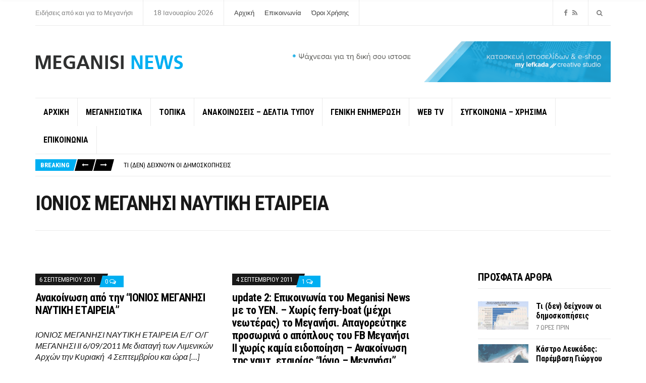

--- FILE ---
content_type: text/html; charset=UTF-8
request_url: https://meganisinews.eu/tag/%CE%B9%CE%BF%CE%BD%CE%B9%CE%BF%CF%83-%CE%BC%CE%B5%CE%B3%CE%B1%CE%BD%CE%B7%CF%83%CE%B9-%CE%BD%CE%B1%CF%85%CF%84%CE%B9%CE%BA%CE%B7-%CE%B5%CF%84%CE%B1%CE%B9%CF%81%CE%B5%CE%B9%CE%B1/
body_size: 16149
content:
<!doctype html>
<html dir="ltr" lang="el" prefix="og: https://ogp.me/ns#">
<head>
	<meta charset="UTF-8">
	<meta name="viewport" content="width=device-width, initial-scale=1">
	<title>ΙΟΝΙΟΣ ΜΕΓΑΝΗΣΙ ΝΑΥΤΙΚΗ ΕΤΑΙΡΕΙΑ - Meganisi News</title>
	<style>img:is([sizes="auto" i], [sizes^="auto," i]) { contain-intrinsic-size: 3000px 1500px }</style>
	
		<!-- All in One SEO 4.9.3 - aioseo.com -->
	<meta name="robots" content="max-image-preview:large" />
	<link rel="canonical" href="https://meganisinews.eu/tag/%ce%b9%ce%bf%ce%bd%ce%b9%ce%bf%cf%83-%ce%bc%ce%b5%ce%b3%ce%b1%ce%bd%ce%b7%cf%83%ce%b9-%ce%bd%ce%b1%cf%85%cf%84%ce%b9%ce%ba%ce%b7-%ce%b5%cf%84%ce%b1%ce%b9%cf%81%ce%b5%ce%b9%ce%b1/" />
	<meta name="generator" content="All in One SEO (AIOSEO) 4.9.3" />
		<script type="application/ld+json" class="aioseo-schema">
			{"@context":"https:\/\/schema.org","@graph":[{"@type":"BreadcrumbList","@id":"https:\/\/meganisinews.eu\/tag\/%CE%B9%CE%BF%CE%BD%CE%B9%CE%BF%CF%83-%CE%BC%CE%B5%CE%B3%CE%B1%CE%BD%CE%B7%CF%83%CE%B9-%CE%BD%CE%B1%CF%85%CF%84%CE%B9%CE%BA%CE%B7-%CE%B5%CF%84%CE%B1%CE%B9%CF%81%CE%B5%CE%B9%CE%B1\/#breadcrumblist","itemListElement":[{"@type":"ListItem","@id":"https:\/\/meganisinews.eu#listItem","position":1,"name":"Home","item":"https:\/\/meganisinews.eu","nextItem":{"@type":"ListItem","@id":"https:\/\/meganisinews.eu\/tag\/%ce%b9%ce%bf%ce%bd%ce%b9%ce%bf%cf%83-%ce%bc%ce%b5%ce%b3%ce%b1%ce%bd%ce%b7%cf%83%ce%b9-%ce%bd%ce%b1%cf%85%cf%84%ce%b9%ce%ba%ce%b7-%ce%b5%cf%84%ce%b1%ce%b9%cf%81%ce%b5%ce%b9%ce%b1\/#listItem","name":"\u0399\u039f\u039d\u0399\u039f\u03a3 \u039c\u0395\u0393\u0391\u039d\u0397\u03a3\u0399 \u039d\u0391\u03a5\u03a4\u0399\u039a\u0397 \u0395\u03a4\u0391\u0399\u03a1\u0395\u0399\u0391"}},{"@type":"ListItem","@id":"https:\/\/meganisinews.eu\/tag\/%ce%b9%ce%bf%ce%bd%ce%b9%ce%bf%cf%83-%ce%bc%ce%b5%ce%b3%ce%b1%ce%bd%ce%b7%cf%83%ce%b9-%ce%bd%ce%b1%cf%85%cf%84%ce%b9%ce%ba%ce%b7-%ce%b5%cf%84%ce%b1%ce%b9%cf%81%ce%b5%ce%b9%ce%b1\/#listItem","position":2,"name":"\u0399\u039f\u039d\u0399\u039f\u03a3 \u039c\u0395\u0393\u0391\u039d\u0397\u03a3\u0399 \u039d\u0391\u03a5\u03a4\u0399\u039a\u0397 \u0395\u03a4\u0391\u0399\u03a1\u0395\u0399\u0391","previousItem":{"@type":"ListItem","@id":"https:\/\/meganisinews.eu#listItem","name":"Home"}}]},{"@type":"CollectionPage","@id":"https:\/\/meganisinews.eu\/tag\/%CE%B9%CE%BF%CE%BD%CE%B9%CE%BF%CF%83-%CE%BC%CE%B5%CE%B3%CE%B1%CE%BD%CE%B7%CF%83%CE%B9-%CE%BD%CE%B1%CF%85%CF%84%CE%B9%CE%BA%CE%B7-%CE%B5%CF%84%CE%B1%CE%B9%CF%81%CE%B5%CE%B9%CE%B1\/#collectionpage","url":"https:\/\/meganisinews.eu\/tag\/%CE%B9%CE%BF%CE%BD%CE%B9%CE%BF%CF%83-%CE%BC%CE%B5%CE%B3%CE%B1%CE%BD%CE%B7%CF%83%CE%B9-%CE%BD%CE%B1%CF%85%CF%84%CE%B9%CE%BA%CE%B7-%CE%B5%CF%84%CE%B1%CE%B9%CF%81%CE%B5%CE%B9%CE%B1\/","name":"\u0399\u039f\u039d\u0399\u039f\u03a3 \u039c\u0395\u0393\u0391\u039d\u0397\u03a3\u0399 \u039d\u0391\u03a5\u03a4\u0399\u039a\u0397 \u0395\u03a4\u0391\u0399\u03a1\u0395\u0399\u0391 - Meganisi News","inLanguage":"el","isPartOf":{"@id":"https:\/\/meganisinews.eu\/#website"},"breadcrumb":{"@id":"https:\/\/meganisinews.eu\/tag\/%CE%B9%CE%BF%CE%BD%CE%B9%CE%BF%CF%83-%CE%BC%CE%B5%CE%B3%CE%B1%CE%BD%CE%B7%CF%83%CE%B9-%CE%BD%CE%B1%CF%85%CF%84%CE%B9%CE%BA%CE%B7-%CE%B5%CF%84%CE%B1%CE%B9%CF%81%CE%B5%CE%B9%CE%B1\/#breadcrumblist"}},{"@type":"Organization","@id":"https:\/\/meganisinews.eu\/#organization","name":"Meganisi News","description":"\u0395\u03b9\u03b4\u03ae\u03c3\u03b5\u03b9\u03c2 \u03b1\u03c0\u03cc \u03ba\u03b1\u03b9 \u03b3\u03b9\u03b1 \u03c4\u03bf \u039c\u03b5\u03b3\u03b1\u03bd\u03ae\u03c3\u03b9","url":"https:\/\/meganisinews.eu\/","logo":{"@type":"ImageObject","url":"https:\/\/meganisinews.eu\/wp-content\/uploads\/2017\/11\/m-logo.png","@id":"https:\/\/meganisinews.eu\/tag\/%CE%B9%CE%BF%CE%BD%CE%B9%CE%BF%CF%83-%CE%BC%CE%B5%CE%B3%CE%B1%CE%BD%CE%B7%CF%83%CE%B9-%CE%BD%CE%B1%CF%85%CF%84%CE%B9%CE%BA%CE%B7-%CE%B5%CF%84%CE%B1%CE%B9%CF%81%CE%B5%CE%B9%CE%B1\/#organizationLogo","width":293,"height":34},"image":{"@id":"https:\/\/meganisinews.eu\/tag\/%CE%B9%CE%BF%CE%BD%CE%B9%CE%BF%CF%83-%CE%BC%CE%B5%CE%B3%CE%B1%CE%BD%CE%B7%CF%83%CE%B9-%CE%BD%CE%B1%CF%85%CF%84%CE%B9%CE%BA%CE%B7-%CE%B5%CF%84%CE%B1%CE%B9%CF%81%CE%B5%CE%B9%CE%B1\/#organizationLogo"},"sameAs":["https:\/\/www.facebook.com\/profile.php?id=100088879520287"]},{"@type":"WebSite","@id":"https:\/\/meganisinews.eu\/#website","url":"https:\/\/meganisinews.eu\/","name":"Meganisi News","description":"\u0395\u03b9\u03b4\u03ae\u03c3\u03b5\u03b9\u03c2 \u03b1\u03c0\u03cc \u03ba\u03b1\u03b9 \u03b3\u03b9\u03b1 \u03c4\u03bf \u039c\u03b5\u03b3\u03b1\u03bd\u03ae\u03c3\u03b9","inLanguage":"el","publisher":{"@id":"https:\/\/meganisinews.eu\/#organization"}}]}
		</script>
		<!-- All in One SEO -->


<!-- Social Warfare v4.5.6 https://warfareplugins.com - BEGINNING OF OUTPUT -->
<style>
	@font-face {
		font-family: "sw-icon-font";
		src:url("https://meganisinews.eu/wp-content/plugins/social-warfare/assets/fonts/sw-icon-font.eot?ver=4.5.6");
		src:url("https://meganisinews.eu/wp-content/plugins/social-warfare/assets/fonts/sw-icon-font.eot?ver=4.5.6#iefix") format("embedded-opentype"),
		url("https://meganisinews.eu/wp-content/plugins/social-warfare/assets/fonts/sw-icon-font.woff?ver=4.5.6") format("woff"),
		url("https://meganisinews.eu/wp-content/plugins/social-warfare/assets/fonts/sw-icon-font.ttf?ver=4.5.6") format("truetype"),
		url("https://meganisinews.eu/wp-content/plugins/social-warfare/assets/fonts/sw-icon-font.svg?ver=4.5.6#1445203416") format("svg");
		font-weight: normal;
		font-style: normal;
		font-display:block;
	}
</style>
<!-- Social Warfare v4.5.6 https://warfareplugins.com - END OF OUTPUT -->

<link rel="alternate" type="application/rss+xml" title="Ροή RSS &raquo; Meganisi News" href="https://meganisinews.eu/feed/" />
<link rel="alternate" type="application/rss+xml" title="Ροή Σχολίων &raquo; Meganisi News" href="https://meganisinews.eu/comments/feed/" />
<script type="text/javascript" id="wpp-js" src="https://meganisinews.eu/wp-content/plugins/wordpress-popular-posts/assets/js/wpp.min.js?ver=7.3.6" data-sampling="0" data-sampling-rate="100" data-api-url="https://meganisinews.eu/wp-json/wordpress-popular-posts" data-post-id="0" data-token="dfc727f894" data-lang="0" data-debug="0"></script>
<link rel="alternate" type="application/rss+xml" title="Ετικέτα ροής Meganisi News &raquo; ΙΟΝΙΟΣ ΜΕΓΑΝΗΣΙ ΝΑΥΤΙΚΗ ΕΤΑΙΡΕΙΑ" href="https://meganisinews.eu/tag/%ce%b9%ce%bf%ce%bd%ce%b9%ce%bf%cf%83-%ce%bc%ce%b5%ce%b3%ce%b1%ce%bd%ce%b7%cf%83%ce%b9-%ce%bd%ce%b1%cf%85%cf%84%ce%b9%ce%ba%ce%b7-%ce%b5%cf%84%ce%b1%ce%b9%cf%81%ce%b5%ce%b9%ce%b1/feed/" />
		<!-- This site uses the Google Analytics by MonsterInsights plugin v9.11.1 - Using Analytics tracking - https://www.monsterinsights.com/ -->
							<script src="//www.googletagmanager.com/gtag/js?id=G-42CJDE09XM"  data-cfasync="false" data-wpfc-render="false" type="text/javascript" async></script>
			<script data-cfasync="false" data-wpfc-render="false" type="text/javascript">
				var mi_version = '9.11.1';
				var mi_track_user = true;
				var mi_no_track_reason = '';
								var MonsterInsightsDefaultLocations = {"page_location":"https:\/\/meganisinews.eu\/tag\/%CE%B9%CE%BF%CE%BD%CE%B9%CE%BF%CF%83-%CE%BC%CE%B5%CE%B3%CE%B1%CE%BD%CE%B7%CF%83%CE%B9-%CE%BD%CE%B1%CF%85%CF%84%CE%B9%CE%BA%CE%B7-%CE%B5%CF%84%CE%B1%CE%B9%CF%81%CE%B5%CE%B9%CE%B1\/"};
								if ( typeof MonsterInsightsPrivacyGuardFilter === 'function' ) {
					var MonsterInsightsLocations = (typeof MonsterInsightsExcludeQuery === 'object') ? MonsterInsightsPrivacyGuardFilter( MonsterInsightsExcludeQuery ) : MonsterInsightsPrivacyGuardFilter( MonsterInsightsDefaultLocations );
				} else {
					var MonsterInsightsLocations = (typeof MonsterInsightsExcludeQuery === 'object') ? MonsterInsightsExcludeQuery : MonsterInsightsDefaultLocations;
				}

								var disableStrs = [
										'ga-disable-G-42CJDE09XM',
									];

				/* Function to detect opted out users */
				function __gtagTrackerIsOptedOut() {
					for (var index = 0; index < disableStrs.length; index++) {
						if (document.cookie.indexOf(disableStrs[index] + '=true') > -1) {
							return true;
						}
					}

					return false;
				}

				/* Disable tracking if the opt-out cookie exists. */
				if (__gtagTrackerIsOptedOut()) {
					for (var index = 0; index < disableStrs.length; index++) {
						window[disableStrs[index]] = true;
					}
				}

				/* Opt-out function */
				function __gtagTrackerOptout() {
					for (var index = 0; index < disableStrs.length; index++) {
						document.cookie = disableStrs[index] + '=true; expires=Thu, 31 Dec 2099 23:59:59 UTC; path=/';
						window[disableStrs[index]] = true;
					}
				}

				if ('undefined' === typeof gaOptout) {
					function gaOptout() {
						__gtagTrackerOptout();
					}
				}
								window.dataLayer = window.dataLayer || [];

				window.MonsterInsightsDualTracker = {
					helpers: {},
					trackers: {},
				};
				if (mi_track_user) {
					function __gtagDataLayer() {
						dataLayer.push(arguments);
					}

					function __gtagTracker(type, name, parameters) {
						if (!parameters) {
							parameters = {};
						}

						if (parameters.send_to) {
							__gtagDataLayer.apply(null, arguments);
							return;
						}

						if (type === 'event') {
														parameters.send_to = monsterinsights_frontend.v4_id;
							var hookName = name;
							if (typeof parameters['event_category'] !== 'undefined') {
								hookName = parameters['event_category'] + ':' + name;
							}

							if (typeof MonsterInsightsDualTracker.trackers[hookName] !== 'undefined') {
								MonsterInsightsDualTracker.trackers[hookName](parameters);
							} else {
								__gtagDataLayer('event', name, parameters);
							}
							
						} else {
							__gtagDataLayer.apply(null, arguments);
						}
					}

					__gtagTracker('js', new Date());
					__gtagTracker('set', {
						'developer_id.dZGIzZG': true,
											});
					if ( MonsterInsightsLocations.page_location ) {
						__gtagTracker('set', MonsterInsightsLocations);
					}
										__gtagTracker('config', 'G-42CJDE09XM', {"forceSSL":"true"} );
										window.gtag = __gtagTracker;										(function () {
						/* https://developers.google.com/analytics/devguides/collection/analyticsjs/ */
						/* ga and __gaTracker compatibility shim. */
						var noopfn = function () {
							return null;
						};
						var newtracker = function () {
							return new Tracker();
						};
						var Tracker = function () {
							return null;
						};
						var p = Tracker.prototype;
						p.get = noopfn;
						p.set = noopfn;
						p.send = function () {
							var args = Array.prototype.slice.call(arguments);
							args.unshift('send');
							__gaTracker.apply(null, args);
						};
						var __gaTracker = function () {
							var len = arguments.length;
							if (len === 0) {
								return;
							}
							var f = arguments[len - 1];
							if (typeof f !== 'object' || f === null || typeof f.hitCallback !== 'function') {
								if ('send' === arguments[0]) {
									var hitConverted, hitObject = false, action;
									if ('event' === arguments[1]) {
										if ('undefined' !== typeof arguments[3]) {
											hitObject = {
												'eventAction': arguments[3],
												'eventCategory': arguments[2],
												'eventLabel': arguments[4],
												'value': arguments[5] ? arguments[5] : 1,
											}
										}
									}
									if ('pageview' === arguments[1]) {
										if ('undefined' !== typeof arguments[2]) {
											hitObject = {
												'eventAction': 'page_view',
												'page_path': arguments[2],
											}
										}
									}
									if (typeof arguments[2] === 'object') {
										hitObject = arguments[2];
									}
									if (typeof arguments[5] === 'object') {
										Object.assign(hitObject, arguments[5]);
									}
									if ('undefined' !== typeof arguments[1].hitType) {
										hitObject = arguments[1];
										if ('pageview' === hitObject.hitType) {
											hitObject.eventAction = 'page_view';
										}
									}
									if (hitObject) {
										action = 'timing' === arguments[1].hitType ? 'timing_complete' : hitObject.eventAction;
										hitConverted = mapArgs(hitObject);
										__gtagTracker('event', action, hitConverted);
									}
								}
								return;
							}

							function mapArgs(args) {
								var arg, hit = {};
								var gaMap = {
									'eventCategory': 'event_category',
									'eventAction': 'event_action',
									'eventLabel': 'event_label',
									'eventValue': 'event_value',
									'nonInteraction': 'non_interaction',
									'timingCategory': 'event_category',
									'timingVar': 'name',
									'timingValue': 'value',
									'timingLabel': 'event_label',
									'page': 'page_path',
									'location': 'page_location',
									'title': 'page_title',
									'referrer' : 'page_referrer',
								};
								for (arg in args) {
																		if (!(!args.hasOwnProperty(arg) || !gaMap.hasOwnProperty(arg))) {
										hit[gaMap[arg]] = args[arg];
									} else {
										hit[arg] = args[arg];
									}
								}
								return hit;
							}

							try {
								f.hitCallback();
							} catch (ex) {
							}
						};
						__gaTracker.create = newtracker;
						__gaTracker.getByName = newtracker;
						__gaTracker.getAll = function () {
							return [];
						};
						__gaTracker.remove = noopfn;
						__gaTracker.loaded = true;
						window['__gaTracker'] = __gaTracker;
					})();
									} else {
										console.log("");
					(function () {
						function __gtagTracker() {
							return null;
						}

						window['__gtagTracker'] = __gtagTracker;
						window['gtag'] = __gtagTracker;
					})();
									}
			</script>
							<!-- / Google Analytics by MonsterInsights -->
		<script type="text/javascript">
/* <![CDATA[ */
window._wpemojiSettings = {"baseUrl":"https:\/\/s.w.org\/images\/core\/emoji\/16.0.1\/72x72\/","ext":".png","svgUrl":"https:\/\/s.w.org\/images\/core\/emoji\/16.0.1\/svg\/","svgExt":".svg","source":{"concatemoji":"https:\/\/meganisinews.eu\/wp-includes\/js\/wp-emoji-release.min.js?ver=9b326bd524a88a1b0528bb5b94ce3c7c"}};
/*! This file is auto-generated */
!function(s,n){var o,i,e;function c(e){try{var t={supportTests:e,timestamp:(new Date).valueOf()};sessionStorage.setItem(o,JSON.stringify(t))}catch(e){}}function p(e,t,n){e.clearRect(0,0,e.canvas.width,e.canvas.height),e.fillText(t,0,0);var t=new Uint32Array(e.getImageData(0,0,e.canvas.width,e.canvas.height).data),a=(e.clearRect(0,0,e.canvas.width,e.canvas.height),e.fillText(n,0,0),new Uint32Array(e.getImageData(0,0,e.canvas.width,e.canvas.height).data));return t.every(function(e,t){return e===a[t]})}function u(e,t){e.clearRect(0,0,e.canvas.width,e.canvas.height),e.fillText(t,0,0);for(var n=e.getImageData(16,16,1,1),a=0;a<n.data.length;a++)if(0!==n.data[a])return!1;return!0}function f(e,t,n,a){switch(t){case"flag":return n(e,"\ud83c\udff3\ufe0f\u200d\u26a7\ufe0f","\ud83c\udff3\ufe0f\u200b\u26a7\ufe0f")?!1:!n(e,"\ud83c\udde8\ud83c\uddf6","\ud83c\udde8\u200b\ud83c\uddf6")&&!n(e,"\ud83c\udff4\udb40\udc67\udb40\udc62\udb40\udc65\udb40\udc6e\udb40\udc67\udb40\udc7f","\ud83c\udff4\u200b\udb40\udc67\u200b\udb40\udc62\u200b\udb40\udc65\u200b\udb40\udc6e\u200b\udb40\udc67\u200b\udb40\udc7f");case"emoji":return!a(e,"\ud83e\udedf")}return!1}function g(e,t,n,a){var r="undefined"!=typeof WorkerGlobalScope&&self instanceof WorkerGlobalScope?new OffscreenCanvas(300,150):s.createElement("canvas"),o=r.getContext("2d",{willReadFrequently:!0}),i=(o.textBaseline="top",o.font="600 32px Arial",{});return e.forEach(function(e){i[e]=t(o,e,n,a)}),i}function t(e){var t=s.createElement("script");t.src=e,t.defer=!0,s.head.appendChild(t)}"undefined"!=typeof Promise&&(o="wpEmojiSettingsSupports",i=["flag","emoji"],n.supports={everything:!0,everythingExceptFlag:!0},e=new Promise(function(e){s.addEventListener("DOMContentLoaded",e,{once:!0})}),new Promise(function(t){var n=function(){try{var e=JSON.parse(sessionStorage.getItem(o));if("object"==typeof e&&"number"==typeof e.timestamp&&(new Date).valueOf()<e.timestamp+604800&&"object"==typeof e.supportTests)return e.supportTests}catch(e){}return null}();if(!n){if("undefined"!=typeof Worker&&"undefined"!=typeof OffscreenCanvas&&"undefined"!=typeof URL&&URL.createObjectURL&&"undefined"!=typeof Blob)try{var e="postMessage("+g.toString()+"("+[JSON.stringify(i),f.toString(),p.toString(),u.toString()].join(",")+"));",a=new Blob([e],{type:"text/javascript"}),r=new Worker(URL.createObjectURL(a),{name:"wpTestEmojiSupports"});return void(r.onmessage=function(e){c(n=e.data),r.terminate(),t(n)})}catch(e){}c(n=g(i,f,p,u))}t(n)}).then(function(e){for(var t in e)n.supports[t]=e[t],n.supports.everything=n.supports.everything&&n.supports[t],"flag"!==t&&(n.supports.everythingExceptFlag=n.supports.everythingExceptFlag&&n.supports[t]);n.supports.everythingExceptFlag=n.supports.everythingExceptFlag&&!n.supports.flag,n.DOMReady=!1,n.readyCallback=function(){n.DOMReady=!0}}).then(function(){return e}).then(function(){var e;n.supports.everything||(n.readyCallback(),(e=n.source||{}).concatemoji?t(e.concatemoji):e.wpemoji&&e.twemoji&&(t(e.twemoji),t(e.wpemoji)))}))}((window,document),window._wpemojiSettings);
/* ]]> */
</script>
<link rel='stylesheet' id='social-warfare-block-css-css' href='https://meganisinews.eu/wp-content/plugins/social-warfare/assets/js/post-editor/dist/blocks.style.build.css?ver=9b326bd524a88a1b0528bb5b94ce3c7c' type='text/css' media='all' />
<style id='wp-emoji-styles-inline-css' type='text/css'>

	img.wp-smiley, img.emoji {
		display: inline !important;
		border: none !important;
		box-shadow: none !important;
		height: 1em !important;
		width: 1em !important;
		margin: 0 0.07em !important;
		vertical-align: -0.1em !important;
		background: none !important;
		padding: 0 !important;
	}
</style>
<link rel='stylesheet' id='wp-block-library-css' href='https://meganisinews.eu/wp-includes/css/dist/block-library/style.min.css?ver=9b326bd524a88a1b0528bb5b94ce3c7c' type='text/css' media='all' />
<style id='classic-theme-styles-inline-css' type='text/css'>
/*! This file is auto-generated */
.wp-block-button__link{color:#fff;background-color:#32373c;border-radius:9999px;box-shadow:none;text-decoration:none;padding:calc(.667em + 2px) calc(1.333em + 2px);font-size:1.125em}.wp-block-file__button{background:#32373c;color:#fff;text-decoration:none}
</style>
<link rel='stylesheet' id='aioseo/css/src/vue/standalone/blocks/table-of-contents/global.scss-css' href='https://meganisinews.eu/wp-content/plugins/all-in-one-seo-pack/dist/Lite/assets/css/table-of-contents/global.e90f6d47.css?ver=4.9.3' type='text/css' media='all' />
<style id='global-styles-inline-css' type='text/css'>
:root{--wp--preset--aspect-ratio--square: 1;--wp--preset--aspect-ratio--4-3: 4/3;--wp--preset--aspect-ratio--3-4: 3/4;--wp--preset--aspect-ratio--3-2: 3/2;--wp--preset--aspect-ratio--2-3: 2/3;--wp--preset--aspect-ratio--16-9: 16/9;--wp--preset--aspect-ratio--9-16: 9/16;--wp--preset--color--black: #000000;--wp--preset--color--cyan-bluish-gray: #abb8c3;--wp--preset--color--white: #ffffff;--wp--preset--color--pale-pink: #f78da7;--wp--preset--color--vivid-red: #cf2e2e;--wp--preset--color--luminous-vivid-orange: #ff6900;--wp--preset--color--luminous-vivid-amber: #fcb900;--wp--preset--color--light-green-cyan: #7bdcb5;--wp--preset--color--vivid-green-cyan: #00d084;--wp--preset--color--pale-cyan-blue: #8ed1fc;--wp--preset--color--vivid-cyan-blue: #0693e3;--wp--preset--color--vivid-purple: #9b51e0;--wp--preset--gradient--vivid-cyan-blue-to-vivid-purple: linear-gradient(135deg,rgba(6,147,227,1) 0%,rgb(155,81,224) 100%);--wp--preset--gradient--light-green-cyan-to-vivid-green-cyan: linear-gradient(135deg,rgb(122,220,180) 0%,rgb(0,208,130) 100%);--wp--preset--gradient--luminous-vivid-amber-to-luminous-vivid-orange: linear-gradient(135deg,rgba(252,185,0,1) 0%,rgba(255,105,0,1) 100%);--wp--preset--gradient--luminous-vivid-orange-to-vivid-red: linear-gradient(135deg,rgba(255,105,0,1) 0%,rgb(207,46,46) 100%);--wp--preset--gradient--very-light-gray-to-cyan-bluish-gray: linear-gradient(135deg,rgb(238,238,238) 0%,rgb(169,184,195) 100%);--wp--preset--gradient--cool-to-warm-spectrum: linear-gradient(135deg,rgb(74,234,220) 0%,rgb(151,120,209) 20%,rgb(207,42,186) 40%,rgb(238,44,130) 60%,rgb(251,105,98) 80%,rgb(254,248,76) 100%);--wp--preset--gradient--blush-light-purple: linear-gradient(135deg,rgb(255,206,236) 0%,rgb(152,150,240) 100%);--wp--preset--gradient--blush-bordeaux: linear-gradient(135deg,rgb(254,205,165) 0%,rgb(254,45,45) 50%,rgb(107,0,62) 100%);--wp--preset--gradient--luminous-dusk: linear-gradient(135deg,rgb(255,203,112) 0%,rgb(199,81,192) 50%,rgb(65,88,208) 100%);--wp--preset--gradient--pale-ocean: linear-gradient(135deg,rgb(255,245,203) 0%,rgb(182,227,212) 50%,rgb(51,167,181) 100%);--wp--preset--gradient--electric-grass: linear-gradient(135deg,rgb(202,248,128) 0%,rgb(113,206,126) 100%);--wp--preset--gradient--midnight: linear-gradient(135deg,rgb(2,3,129) 0%,rgb(40,116,252) 100%);--wp--preset--font-size--small: 13px;--wp--preset--font-size--medium: 20px;--wp--preset--font-size--large: 36px;--wp--preset--font-size--x-large: 42px;--wp--preset--spacing--20: 0.44rem;--wp--preset--spacing--30: 0.67rem;--wp--preset--spacing--40: 1rem;--wp--preset--spacing--50: 1.5rem;--wp--preset--spacing--60: 2.25rem;--wp--preset--spacing--70: 3.38rem;--wp--preset--spacing--80: 5.06rem;--wp--preset--shadow--natural: 6px 6px 9px rgba(0, 0, 0, 0.2);--wp--preset--shadow--deep: 12px 12px 50px rgba(0, 0, 0, 0.4);--wp--preset--shadow--sharp: 6px 6px 0px rgba(0, 0, 0, 0.2);--wp--preset--shadow--outlined: 6px 6px 0px -3px rgba(255, 255, 255, 1), 6px 6px rgba(0, 0, 0, 1);--wp--preset--shadow--crisp: 6px 6px 0px rgba(0, 0, 0, 1);}:where(.is-layout-flex){gap: 0.5em;}:where(.is-layout-grid){gap: 0.5em;}body .is-layout-flex{display: flex;}.is-layout-flex{flex-wrap: wrap;align-items: center;}.is-layout-flex > :is(*, div){margin: 0;}body .is-layout-grid{display: grid;}.is-layout-grid > :is(*, div){margin: 0;}:where(.wp-block-columns.is-layout-flex){gap: 2em;}:where(.wp-block-columns.is-layout-grid){gap: 2em;}:where(.wp-block-post-template.is-layout-flex){gap: 1.25em;}:where(.wp-block-post-template.is-layout-grid){gap: 1.25em;}.has-black-color{color: var(--wp--preset--color--black) !important;}.has-cyan-bluish-gray-color{color: var(--wp--preset--color--cyan-bluish-gray) !important;}.has-white-color{color: var(--wp--preset--color--white) !important;}.has-pale-pink-color{color: var(--wp--preset--color--pale-pink) !important;}.has-vivid-red-color{color: var(--wp--preset--color--vivid-red) !important;}.has-luminous-vivid-orange-color{color: var(--wp--preset--color--luminous-vivid-orange) !important;}.has-luminous-vivid-amber-color{color: var(--wp--preset--color--luminous-vivid-amber) !important;}.has-light-green-cyan-color{color: var(--wp--preset--color--light-green-cyan) !important;}.has-vivid-green-cyan-color{color: var(--wp--preset--color--vivid-green-cyan) !important;}.has-pale-cyan-blue-color{color: var(--wp--preset--color--pale-cyan-blue) !important;}.has-vivid-cyan-blue-color{color: var(--wp--preset--color--vivid-cyan-blue) !important;}.has-vivid-purple-color{color: var(--wp--preset--color--vivid-purple) !important;}.has-black-background-color{background-color: var(--wp--preset--color--black) !important;}.has-cyan-bluish-gray-background-color{background-color: var(--wp--preset--color--cyan-bluish-gray) !important;}.has-white-background-color{background-color: var(--wp--preset--color--white) !important;}.has-pale-pink-background-color{background-color: var(--wp--preset--color--pale-pink) !important;}.has-vivid-red-background-color{background-color: var(--wp--preset--color--vivid-red) !important;}.has-luminous-vivid-orange-background-color{background-color: var(--wp--preset--color--luminous-vivid-orange) !important;}.has-luminous-vivid-amber-background-color{background-color: var(--wp--preset--color--luminous-vivid-amber) !important;}.has-light-green-cyan-background-color{background-color: var(--wp--preset--color--light-green-cyan) !important;}.has-vivid-green-cyan-background-color{background-color: var(--wp--preset--color--vivid-green-cyan) !important;}.has-pale-cyan-blue-background-color{background-color: var(--wp--preset--color--pale-cyan-blue) !important;}.has-vivid-cyan-blue-background-color{background-color: var(--wp--preset--color--vivid-cyan-blue) !important;}.has-vivid-purple-background-color{background-color: var(--wp--preset--color--vivid-purple) !important;}.has-black-border-color{border-color: var(--wp--preset--color--black) !important;}.has-cyan-bluish-gray-border-color{border-color: var(--wp--preset--color--cyan-bluish-gray) !important;}.has-white-border-color{border-color: var(--wp--preset--color--white) !important;}.has-pale-pink-border-color{border-color: var(--wp--preset--color--pale-pink) !important;}.has-vivid-red-border-color{border-color: var(--wp--preset--color--vivid-red) !important;}.has-luminous-vivid-orange-border-color{border-color: var(--wp--preset--color--luminous-vivid-orange) !important;}.has-luminous-vivid-amber-border-color{border-color: var(--wp--preset--color--luminous-vivid-amber) !important;}.has-light-green-cyan-border-color{border-color: var(--wp--preset--color--light-green-cyan) !important;}.has-vivid-green-cyan-border-color{border-color: var(--wp--preset--color--vivid-green-cyan) !important;}.has-pale-cyan-blue-border-color{border-color: var(--wp--preset--color--pale-cyan-blue) !important;}.has-vivid-cyan-blue-border-color{border-color: var(--wp--preset--color--vivid-cyan-blue) !important;}.has-vivid-purple-border-color{border-color: var(--wp--preset--color--vivid-purple) !important;}.has-vivid-cyan-blue-to-vivid-purple-gradient-background{background: var(--wp--preset--gradient--vivid-cyan-blue-to-vivid-purple) !important;}.has-light-green-cyan-to-vivid-green-cyan-gradient-background{background: var(--wp--preset--gradient--light-green-cyan-to-vivid-green-cyan) !important;}.has-luminous-vivid-amber-to-luminous-vivid-orange-gradient-background{background: var(--wp--preset--gradient--luminous-vivid-amber-to-luminous-vivid-orange) !important;}.has-luminous-vivid-orange-to-vivid-red-gradient-background{background: var(--wp--preset--gradient--luminous-vivid-orange-to-vivid-red) !important;}.has-very-light-gray-to-cyan-bluish-gray-gradient-background{background: var(--wp--preset--gradient--very-light-gray-to-cyan-bluish-gray) !important;}.has-cool-to-warm-spectrum-gradient-background{background: var(--wp--preset--gradient--cool-to-warm-spectrum) !important;}.has-blush-light-purple-gradient-background{background: var(--wp--preset--gradient--blush-light-purple) !important;}.has-blush-bordeaux-gradient-background{background: var(--wp--preset--gradient--blush-bordeaux) !important;}.has-luminous-dusk-gradient-background{background: var(--wp--preset--gradient--luminous-dusk) !important;}.has-pale-ocean-gradient-background{background: var(--wp--preset--gradient--pale-ocean) !important;}.has-electric-grass-gradient-background{background: var(--wp--preset--gradient--electric-grass) !important;}.has-midnight-gradient-background{background: var(--wp--preset--gradient--midnight) !important;}.has-small-font-size{font-size: var(--wp--preset--font-size--small) !important;}.has-medium-font-size{font-size: var(--wp--preset--font-size--medium) !important;}.has-large-font-size{font-size: var(--wp--preset--font-size--large) !important;}.has-x-large-font-size{font-size: var(--wp--preset--font-size--x-large) !important;}
:where(.wp-block-post-template.is-layout-flex){gap: 1.25em;}:where(.wp-block-post-template.is-layout-grid){gap: 1.25em;}
:where(.wp-block-columns.is-layout-flex){gap: 2em;}:where(.wp-block-columns.is-layout-grid){gap: 2em;}
:root :where(.wp-block-pullquote){font-size: 1.5em;line-height: 1.6;}
</style>
<link rel='stylesheet' id='social_warfare-css' href='https://meganisinews.eu/wp-content/plugins/social-warfare/assets/css/style.min.css?ver=4.5.6' type='text/css' media='all' />
<link rel='stylesheet' id='url-shortify-css' href='https://meganisinews.eu/wp-content/plugins/url-shortify/lite/dist/styles/url-shortify.css?ver=1.11.4' type='text/css' media='all' />
<link rel='stylesheet' id='wordpress-popular-posts-css-css' href='https://meganisinews.eu/wp-content/plugins/wordpress-popular-posts/assets/css/wpp.css?ver=7.3.6' type='text/css' media='all' />
<link rel='stylesheet' id='public-opinion-google-font-css' href='https://fonts.googleapis.com/css?family=Lato%3A400%2C400i%2C700%7CRoboto+Condensed%3A400%2C700&#038;subset=latin%2Clatin-ext' type='text/css' media='all' />
<link rel='stylesheet' id='public-opinion-base-css' href='https://meganisinews.eu/wp-content/themes/public-opinion/css/base.css?ver=1.0' type='text/css' media='all' />
<link rel='stylesheet' id='mmenu-css' href='https://meganisinews.eu/wp-content/themes/public-opinion/css/mmenu.css?ver=5.5.3' type='text/css' media='all' />
<link rel='stylesheet' id='slick-css' href='https://meganisinews.eu/wp-content/themes/public-opinion/base/assets/vendor/slick/slick.css?ver=1.6.0' type='text/css' media='all' />
<link rel='stylesheet' id='font-awesome-css' href='https://meganisinews.eu/wp-content/themes/public-opinion/base/assets/vendor/fontawesome/css/font-awesome.css?ver=4.7.0' type='text/css' media='all' />
<link rel='stylesheet' id='public-opinion-style-css' href='https://meganisinews.eu/wp-content/themes/public-opinion/style.css?ver=1.0' type='text/css' media='all' />
<style id='public-opinion-base-style-inline-css' type='text/css'>
			.entry-content h1,
			.entry-title {
				font-size: 22px;
			}
			


</style>
<link rel='stylesheet' id='jquery-magnific-popup-css' href='https://meganisinews.eu/wp-content/themes/public-opinion/base/assets/vendor/magnific-popup/magnific.css?ver=1.0.0' type='text/css' media='all' />
<link rel='stylesheet' id='tablepress-default-css' href='https://meganisinews.eu/wp-content/plugins/tablepress/css/build/default.css?ver=3.2.6' type='text/css' media='all' />
<script type="text/javascript" src="https://meganisinews.eu/wp-content/plugins/google-analytics-for-wordpress/assets/js/frontend-gtag.min.js?ver=9.11.1" id="monsterinsights-frontend-script-js" async="async" data-wp-strategy="async"></script>
<script data-cfasync="false" data-wpfc-render="false" type="text/javascript" id='monsterinsights-frontend-script-js-extra'>/* <![CDATA[ */
var monsterinsights_frontend = {"js_events_tracking":"true","download_extensions":"G-P80R8H2P8Y","inbound_paths":"[]","home_url":"https:\/\/meganisinews.eu","hash_tracking":"false","v4_id":"G-42CJDE09XM"};/* ]]> */
</script>
<script type="text/javascript" src="https://meganisinews.eu/wp-includes/js/jquery/jquery.min.js?ver=3.7.1" id="jquery-core-js"></script>
<script type="text/javascript" src="https://meganisinews.eu/wp-includes/js/jquery/jquery-migrate.min.js?ver=3.4.1" id="jquery-migrate-js"></script>
<script type="text/javascript" id="url-shortify-js-extra">
/* <![CDATA[ */
var usParams = {"ajaxurl":"https:\/\/meganisinews.eu\/wp-admin\/admin-ajax.php"};
/* ]]> */
</script>
<script type="text/javascript" src="https://meganisinews.eu/wp-content/plugins/url-shortify/lite/dist/scripts/url-shortify.js?ver=1.11.4" id="url-shortify-js"></script>
<link rel="https://api.w.org/" href="https://meganisinews.eu/wp-json/" /><link rel="alternate" title="JSON" type="application/json" href="https://meganisinews.eu/wp-json/wp/v2/tags/2313" />
<!-- This site is using AdRotate v5.17.2 to display their advertisements - https://ajdg.solutions/ -->
<!-- AdRotate CSS -->
<style type="text/css" media="screen">
	.g { margin:0px; padding:0px; overflow:hidden; line-height:1; zoom:1; }
	.g img { height:auto; }
	.g-col { position:relative; float:left; }
	.g-col:first-child { margin-left: 0; }
	.g-col:last-child { margin-right: 0; }
	@media only screen and (max-width: 480px) {
		.g-col, .g-dyn, .g-single { width:100%; margin-left:0; margin-right:0; }
	}
</style>
<!-- /AdRotate CSS -->

<!-- Google Tag Manager -->
<script>(function(w,d,s,l,i){w[l]=w[l]||[];w[l].push({'gtm.start':
new Date().getTime(),event:'gtm.js'});var f=d.getElementsByTagName(s)[0],
j=d.createElement(s),dl=l!='dataLayer'?'&l='+l:'';j.async=true;j.src=
'https://www.googletagmanager.com/gtm.js?id='+i+dl;f.parentNode.insertBefore(j,f);
})(window,document,'script','dataLayer','GTM-TKJ8LK5M');</script>
<!-- End Google Tag Manager -->
            <style id="wpp-loading-animation-styles">@-webkit-keyframes bgslide{from{background-position-x:0}to{background-position-x:-200%}}@keyframes bgslide{from{background-position-x:0}to{background-position-x:-200%}}.wpp-widget-block-placeholder,.wpp-shortcode-placeholder{margin:0 auto;width:60px;height:3px;background:#dd3737;background:linear-gradient(90deg,#dd3737 0%,#571313 10%,#dd3737 100%);background-size:200% auto;border-radius:3px;-webkit-animation:bgslide 1s infinite linear;animation:bgslide 1s infinite linear}</style>
            <style type="text/css">.recentcomments a{display:inline !important;padding:0 !important;margin:0 !important;}</style><link rel="icon" href="https://meganisinews.eu/wp-content/uploads/2017/11/cropped-Untitled-3-copy-100x100.jpg" sizes="32x32" />
<link rel="icon" href="https://meganisinews.eu/wp-content/uploads/2017/11/cropped-Untitled-3-copy-512x500.jpg" sizes="192x192" />
<link rel="apple-touch-icon" href="https://meganisinews.eu/wp-content/uploads/2017/11/cropped-Untitled-3-copy-512x500.jpg" />
<meta name="msapplication-TileImage" content="https://meganisinews.eu/wp-content/uploads/2017/11/cropped-Untitled-3-copy-512x500.jpg" />
<style>.shorten_url { 
	   padding: 10px 10px 10px 10px ; 
	   border: 1px solid #AAAAAA ; 
	   background-color: #EEEEEE ;
}</style>		<style type="text/css" id="wp-custom-css">
			.wpp-meta, .post-stats {
    display: block;
    font-size: 0.8em;
    font-weight: bold;
    margin-bottom: 10px;
}

.wpp-list {
}
ul {
    list-style: disc;
}
ul, ol {
    padding-left: 0px;
}
	

.wpp-post-title {
    font-size: 18px;
    line-height: normal;
    word-wrap: break-word;
    font-weight: 800;
    font-family: "Roboto Condensed", serif;
    color: #000;
    text-rendering: optimizeLegibility;
    letter-spacing: -.02em;


}

.alignnone {
    margin: 1px 0;
}


.tablepress td, .tablepress th {
    padding: 8px;
        padding-left: 20px !important;
}

.navigation-main > li > a {

    padding: 18px 16px;
    font-size: 16px;
    font-weight: 700;
    border-right: 1px solid rgba(0, 0, 0, 0.08);

}

.swp_social_panel:not(.swp_social_panelSide) div.total_shares.total_sharesalt:nth-last-child(1) {
    margin-right: 0;
    padding-right: 0;
    display: none;
}		</style>
		</head>
<body data-rsssl=1 class="archive tag tag-2313 wp-custom-logo wp-theme-public-opinion">

<div id="page">

		<header class="header">

		
			
			<div class="head-intro">
				<div class="container">
					<div class="row">
						<div class="col-12">

							<div class="head-intro-inner">
								<div class="row align-items-center">

									<div class="col-lg-8 col-12">
										<div class="head-intro-info">
											<div class="head-intro-info-module">Ειδήσεις από και για το Μεγανήσι</div><div class="head-intro-info-module">18 Ιανουαρίου 2026</div>		<div class="head-intro-info-module">
			<ul id="menu-top-menu" class="head-nav-inline"><li id="menu-item-89613" class="menu-item menu-item-type-post_type menu-item-object-page menu-item-home menu-item-89613"><a href="https://meganisinews.eu/">Αρχική</a></li>
<li id="menu-item-89615" class="menu-item menu-item-type-post_type menu-item-object-page menu-item-89615"><a href="https://meganisinews.eu/about/">Επικοινωνία</a></li>
<li id="menu-item-89614" class="menu-item menu-item-type-post_type menu-item-object-page menu-item-89614"><a href="https://meganisinews.eu/%cf%8c%cf%81%ce%bf%ce%b9-%cf%87%cf%81%ce%ae%cf%83%ce%b7%cf%82/">Όροι Χρήσης</a></li>
</ul>		</div>
												</div>
									</div>

									<div class="col-lg-4 col-12">
										<div class="head-intro-addons">
													<ul class="list-social-icons">
			<li><a href="https://www.facebook.com/meganisinews2010?locale=el_GR" class="social-icon" target="_blank"><i class="fa fa-facebook"></i></a></li><li><a href="https://meganisinews.eu/feed/" class="social-icon" target="_blank"><i class="fa fa-rss"></i></a></li>		</ul>
				<div class="head-search">
			<form action="https://meganisinews.eu/" class="head-search-form">
				<label for="head-search-input" class="sr-only">Search for:</label>
				<input type="search" name="s" id="head-search-input" class="head-search-input" placeholder="Type and hit enter to search">
			</form>
			<a href="#" class="head-search-trigger">
				<i class="fa fa-search"></i>
			</a>
		</div>
												</div>
									</div>

								</div>
							</div>

						</div>
					</div>
				</div>
			</div>

			
		
				
		<div class="head-mast">
			<div class="container">
				<div class="row align-items-center">

					<div class="col-lg-5 col-md-6 col-8">
						<div class="site-branding"><h1 class="site-logo"><a href="https://meganisinews.eu/" class="custom-logo-link" rel="home"><img width="293" height="34" src="https://meganisinews.eu/wp-content/uploads/2017/11/m-logo.png" class="custom-logo" alt="Meganisi News" decoding="async" /></a></h1></div>					</div>

					<div class="col-lg-7 text-right head-main-ad">
						<div id="custom_html-2"><div class="textwidget custom-html-widget"><a href="https://www.mylefkada.eu/" target="_blank" rel="noopener"><img class="alignnone size-full wp-image-89548" src="https://meganisinews.eu/wp-content/uploads/2017/11/mcs-ad.gif" alt="" width="728" height="90" /></a></div></div>					</div>

					<div class="col-lg-12 col-md-6 col-4" style="order: 1">
						<nav class="nav">
							<ul id="header-menu-1" class="navigation-main "><li id="menu-item-89416" class="menu-item menu-item-type-post_type menu-item-object-page menu-item-home menu-item-89416"><a href="https://meganisinews.eu/">ΑΡΧΙΚΗ</a></li>
<li id="menu-item-89492" class="menu-item menu-item-type-taxonomy menu-item-object-category menu-item-89492"><a href="https://meganisinews.eu/category/meganisiwtika/">ΜΕΓΑΝΗΣΙΩΤΙΚΑ</a></li>
<li id="menu-item-89491" class="menu-item menu-item-type-taxonomy menu-item-object-category menu-item-89491"><a href="https://meganisinews.eu/category/topika/">ΤΟΠΙΚΑ</a></li>
<li id="menu-item-89493" class="menu-item menu-item-type-taxonomy menu-item-object-category menu-item-89493"><a href="https://meganisinews.eu/category/anakoinwseis_deltia_typou/">ΑΝΑΚΟΙΝΩΣΕΙΣ &#8211; ΔΕΛΤΙΑ ΤΥΠΟΥ</a></li>
<li id="menu-item-89494" class="menu-item menu-item-type-taxonomy menu-item-object-category menu-item-89494"><a href="https://meganisinews.eu/category/epikairotita/">ΓΕΝΙΚΗ ΕΝΗΜΕΡΩΣΗ</a></li>
<li id="menu-item-89519" class="menu-item menu-item-type-custom menu-item-object-custom menu-item-89519"><a href="https://meganisinews.eu/tag/web-tv/">WEB TV</a></li>
<li id="menu-item-89578" class="menu-item menu-item-type-post_type menu-item-object-page menu-item-89578"><a href="https://meganisinews.eu/xrisima/">ΣΥΓΚΟΙΝΩΝΙΑ &#8211; ΧΡΗΣΙΜΑ</a></li>
<li id="menu-item-89490" class="menu-item menu-item-type-post_type menu-item-object-page menu-item-89490"><a href="https://meganisinews.eu/about/">ΕΠΙΚΟΙΝΩΝΙΑ</a></li>
</ul>						</nav>
													<a href="#mobilemenu" class="mobile-nav-trigger"><i class="fa fa-navicon"></i> Menu</a>
											</div>

				</div>
			</div>
		</div>

		
	</header>
	
	<div id="mobilemenu"><ul></ul></div>

		<div class="container">
		<div class="row">
			<div class="col-12">
				<div class="news-ticker">
					<div class="news-ticker-controls">
												<span class="news-ticker-title" style="">
							Breaking						</span>

						<button class="btn btn-xs btn-skewed news-ticker-prev">
							<i class="fa fa-long-arrow-left"></i>
						</button>

						<button class="btn btn-xs btn-skewed news-ticker-next">
							<i class="fa fa-long-arrow-right"></i>
						</button>
					</div>

					<div class="news-ticker-items">
																				<span class="news-ticker-item" data-color="">
								<a href="https://meganisinews.eu/103633/ti-den-deichnoun-oi-dimoskopiseis/">Τι (δεν) δείχνουν οι δημοσκοπήσεις</a>
							</span>
																				<span class="news-ticker-item" data-color="">
								<a href="https://meganisinews.eu/103629/kastro-lefkadas-paremvasi-giorgou-gavrili-ston-prisma-916-gia-tin-paralia-tin-ependysi-kai-ton-dimosio-dialogo/">Κάστρο Λευκάδας: Παρέμβαση Γιώργου Γαβρίλη στον Prisma 91,6 για την παραλία, την επένδυση και τον δημόσιο διάλογο</a>
							</span>
																				<span class="news-ticker-item" data-color="">
								<a href="https://meganisinews.eu/103621/enochos-enocho-ou-poiei-oi-politikoi-ypokrites-den-dynatai-na-katigoroun-gia-ypokrisia/">Ένοχος ενόχω ου ποιεί! Οι πολιτικοί υποκριτές δεν δύναται να κατηγορούν για υποκρισία&#8230;</a>
							</span>
																				<span class="news-ticker-item" data-color="">
								<a href="https://meganisinews.eu/103611/aparadekti-logokrisia-se-deltio-typou-tou-dikigorikou-syllogou-lefkadas-se-dimosievma-tou-meganisinews/">Απαράδεκτη λογοκρισία σε δελτίο Τύπου του Δικηγορικού Συλλόγου Λευκάδας  για  δημοσίευμα του meganisinews</a>
							</span>
																				<span class="news-ticker-item" data-color="">
								<a href="https://meganisinews.eu/103605/se-dimoprasia-gia-topothetisi-obrelokathismaton-tmima-tis-paralias-tou-kastrou/">Σε δημοπρασία για τοποθέτηση ομπρελοκαθισμάτων τμήμα της παραλίας του Κάστρου στην Λευκάδα</a>
							</span>
											</div>
				</div>
			</div>
		</div>
	</div>
	
<div class="page-hero">
	<div class="container">
		<div class="row">
			<div class="col-12">
				<div class="page-hero-content">
					<h1 class="page-hero-title">ΙΟΝΙΟΣ ΜΕΓΑΝΗΣΙ ΝΑΥΤΙΚΗ ΕΤΑΙΡΕΙΑ</h1>
									</div>
			</div>
		</div>
	</div>
</div>

<main class="main">
	<div class="container">
		<div class="row">
			<div class="col-lg-8 col-12">

										<div class="row row-items ">

							
								<div class="col-sm-6 col-12">

									<article id="entry-13227" class="entry-item post-13227 post type-post status-publish format-standard hentry category-anakoinwseis_deltia_typou category-meganisiwtika category-248 tag-tag1 tag-2325 tag-2313">

	
	<div class="entry-item-content">

		<header class="entry-header">	<div class="entry-meta-top">
				<div class="entry-meta-top-wrap" style="">
			<time class="entry-time" datetime="2011-09-06T19:49:30+03:00">6 Σεπτεμβρίου 2011</time><span class="entry-meta-info">	<span class="entry-meta-comment-no">
		<a href="https://meganisinews.eu/13227/%ce%b1%ce%bd%ce%b1%ce%ba%ce%bf%ce%af%ce%bd%cf%89%cf%83%ce%b7-%ce%b1%cf%80%cf%8c-%cf%84%ce%b7%ce%bd-%ce%b9%ce%bf%ce%bd%ce%b9%ce%bf%cf%83-%ce%bc%ce%b5%ce%b3%ce%b1%ce%bd%ce%b7%cf%83%ce%b9-%ce%bd%ce%b1/#respond">
			0			<i class="fa fa-comments-o"></i>
		</a>
	</span>
	</span>		</div>
	</div>
			<h1 class="entry-title">
			<a href="https://meganisinews.eu/13227/%ce%b1%ce%bd%ce%b1%ce%ba%ce%bf%ce%af%ce%bd%cf%89%cf%83%ce%b7-%ce%b1%cf%80%cf%8c-%cf%84%ce%b7%ce%bd-%ce%b9%ce%bf%ce%bd%ce%b9%ce%bf%cf%83-%ce%bc%ce%b5%ce%b3%ce%b1%ce%bd%ce%b7%cf%83%ce%b9-%ce%bd%ce%b1/">Ανακοίνωση από την &#8220;ΙΟΝΙΟΣ ΜΕΓΑΝΗΣΙ ΝΑΥΤΙΚΗ ΕΤΑΙΡΕΙΑ&#8221;</a>
		</h1>
		</header>
		<div class="entry-excerpt">
			<p>ΙΟΝΙΟΣ ΜΕΓΑΝΗΣΙ ΝΑΥΤΙΚΗ ΕΤΑΙΡΕΙΑ Ε/Γ Ο/Γ  ΜΕΓΑΝΗΣΙ ΙΙ 6/09/2011 Με διαταγή των Λιμενικών Αρχών την Κυριακή  4 Σεπτεμβρίου και ώρα [&hellip;]</p>
		</div>

	</div>

</article>

								</div>

							
								<div class="col-sm-6 col-12">

									<article id="entry-13089" class="entry-item post-13089 post type-post status-publish format-standard hentry category-563 category-meganisiwtika tag-tag1 tag-2314 tag-2313 tag--ii tag-2316">

	
	<div class="entry-item-content">

		<header class="entry-header">	<div class="entry-meta-top">
				<div class="entry-meta-top-wrap" style="">
			<time class="entry-time" datetime="2011-09-04T09:15:01+03:00">4 Σεπτεμβρίου 2011</time><span class="entry-meta-info">	<span class="entry-meta-comment-no">
		<a href="https://meganisinews.eu/13089/%ce%ad%ce%ba%cf%84%ce%b1%ce%ba%cf%84%ce%b7-%ce%b5%ce%b9%ce%b4%ce%b7%cf%83%ce%b7-%cf%87%cf%89%cf%81%ce%af%cf%82-ferri-boat-%cf%80%cf%81%ce%bf%cf%83%cf%89%cf%81%ce%b9%ce%bd%ce%ac-%ce%bc%ce%ad/#comments">
			1			<i class="fa fa-comments-o"></i>
		</a>
	</span>
	</span>		</div>
	</div>
			<h1 class="entry-title">
			<a href="https://meganisinews.eu/13089/%ce%ad%ce%ba%cf%84%ce%b1%ce%ba%cf%84%ce%b7-%ce%b5%ce%b9%ce%b4%ce%b7%cf%83%ce%b7-%cf%87%cf%89%cf%81%ce%af%cf%82-ferri-boat-%cf%80%cf%81%ce%bf%cf%83%cf%89%cf%81%ce%b9%ce%bd%ce%ac-%ce%bc%ce%ad/">update 2: Επικοινωνία του Μeganisi Νews με το ΥΕΝ. &#8211; Χωρίς ferry-boat (μέχρι νεωτέρας) το Μεγανήσι. Απαγορεύτηκε προσωρινά ο απόπλους του FB Μεγανήσι ΙΙ χωρίς καμία ειδοποίηση &#8211; Ανακοίνωση της ναυτ. εταιρίας &#8220;Ιόνιο &#8211; Μεγανήσι&#8221; [update 1]</a>
		</h1>
		</header>
		<div class="entry-excerpt">
					</div>

	</div>

</article>

								</div>

							
						</div>
						
			</div>

			<div class="col-xl-3 offset-xl-1 col-lg-4 col-12">
	<div class="sidebar">
		<aside id="ci-featured-posts-3" class="widget widget_ci-featured-posts"><h3 class="widget-title">ΠΡΟΣΦΑΤΑ ΑΡΘΡΑ</h3><div id="entry-103633" class="entry-item entry-item-media entry-item-media-sm entry-item-media-widget post-103633 post type-post status-publish format-standard has-post-thumbnail hentry category-top-stories category-epikairotita">
			<figure class="entry-item-thumb">
			<a href="https://meganisinews.eu/103633/ti-den-deichnoun-oi-dimoskopiseis/">
				<img width="885" height="500" src="https://meganisinews.eu/wp-content/uploads/2026/01/dimoskopisi_interview-885x500.jpg" class="attachment-post-thumbnail size-post-thumbnail wp-post-image" alt="" decoding="async" loading="lazy" />			</a>
		</figure>
		
	<div class="entry-item-content">
		<div class="entry-header">
					<h1 class="entry-title">
			<a href="https://meganisinews.eu/103633/ti-den-deichnoun-oi-dimoskopiseis/">Τι (δεν) δείχνουν οι δημοσκοπήσεις</a>
		</h1>
					<time class="entry-time" datetime="2026-01-18T13:46:12+02:00">7 ώρες ΠΡΙΝ</time>		</div>
	</div>
</div>
<div id="entry-103629" class="entry-item entry-item-media entry-item-media-sm entry-item-media-widget post-103629 post type-post status-publish format-standard has-post-thumbnail hentry category-top-stories category-topika">
			<figure class="entry-item-thumb">
			<a href="https://meganisinews.eu/103629/kastro-lefkadas-paremvasi-giorgou-gavrili-ston-prisma-916-gia-tin-paralia-tin-ependysi-kai-ton-dimosio-dialogo/">
				<img width="885" height="500" src="https://meganisinews.eu/wp-content/uploads/2026/01/Screenshot_2026-01-16-17-49-13-373_alldocumentreader.office.viewer.filereader-edit-885x500.jpg" class="attachment-post-thumbnail size-post-thumbnail wp-post-image" alt="" decoding="async" loading="lazy" />			</a>
		</figure>
		
	<div class="entry-item-content">
		<div class="entry-header">
					<h1 class="entry-title">
			<a href="https://meganisinews.eu/103629/kastro-lefkadas-paremvasi-giorgou-gavrili-ston-prisma-916-gia-tin-paralia-tin-ependysi-kai-ton-dimosio-dialogo/">Κάστρο Λευκάδας: Παρέμβαση Γιώργου Γαβρίλη στον Prisma 91,6 για την παραλία, την επένδυση και τον δημόσιο διάλογο</a>
		</h1>
					<time class="entry-time" datetime="2026-01-17T10:26:27+02:00">17 Ιανουαρίου 2026</time>		</div>
	</div>
</div>
<div id="entry-103621" class="entry-item entry-item-media entry-item-media-sm entry-item-media-widget post-103621 post type-post status-publish format-standard has-post-thumbnail hentry category-top-stories category-topika">
			<figure class="entry-item-thumb">
			<a href="https://meganisinews.eu/103621/enochos-enocho-ou-poiei-oi-politikoi-ypokrites-den-dynatai-na-katigoroun-gia-ypokrisia/">
				<img width="885" height="500" src="https://meganisinews.eu/wp-content/uploads/2026/01/1000007486-885x500.png" class="attachment-post-thumbnail size-post-thumbnail wp-post-image" alt="" decoding="async" loading="lazy" />			</a>
		</figure>
		
	<div class="entry-item-content">
		<div class="entry-header">
					<h1 class="entry-title">
			<a href="https://meganisinews.eu/103621/enochos-enocho-ou-poiei-oi-politikoi-ypokrites-den-dynatai-na-katigoroun-gia-ypokrisia/">Ένοχος ενόχω ου ποιεί! Οι πολιτικοί υποκριτές δεν δύναται να κατηγορούν για υποκρισία&#8230;</a>
		</h1>
					<time class="entry-time" datetime="2026-01-16T20:52:22+02:00">16 Ιανουαρίου 2026</time>		</div>
	</div>
</div>
<div id="entry-103611" class="entry-item entry-item-media entry-item-media-sm entry-item-media-widget post-103611 post type-post status-publish format-standard has-post-thumbnail hentry category-top-stories category-topika">
			<figure class="entry-item-thumb">
			<a href="https://meganisinews.eu/103611/aparadekti-logokrisia-se-deltio-typou-tou-dikigorikou-syllogou-lefkadas-se-dimosievma-tou-meganisinews/">
				<img width="885" height="500" src="https://meganisinews.eu/wp-content/uploads/2026/01/Screenshot_2026-01-16-17-49-13-373_alldocumentreader.office.viewer.filereader-edit-885x500.jpg" class="attachment-post-thumbnail size-post-thumbnail wp-post-image" alt="" decoding="async" loading="lazy" />			</a>
		</figure>
		
	<div class="entry-item-content">
		<div class="entry-header">
					<h1 class="entry-title">
			<a href="https://meganisinews.eu/103611/aparadekti-logokrisia-se-deltio-typou-tou-dikigorikou-syllogou-lefkadas-se-dimosievma-tou-meganisinews/">Απαράδεκτη λογοκρισία σε δελτίο Τύπου του Δικηγορικού Συλλόγου Λευκάδας  για  δημοσίευμα του meganisinews</a>
		</h1>
					<time class="entry-time" datetime="2026-01-16T17:54:26+02:00">16 Ιανουαρίου 2026</time>		</div>
	</div>
</div>
<div id="entry-103605" class="entry-item entry-item-media entry-item-media-sm entry-item-media-widget post-103605 post type-post status-publish format-standard has-post-thumbnail hentry category-top-stories category-topika">
			<figure class="entry-item-thumb">
			<a href="https://meganisinews.eu/103605/se-dimoprasia-gia-topothetisi-obrelokathismaton-tmima-tis-paralias-tou-kastrou/">
				<img width="885" height="500" src="https://meganisinews.eu/wp-content/uploads/2026/01/1768497865312-885x500.png" class="attachment-post-thumbnail size-post-thumbnail wp-post-image" alt="" decoding="async" loading="lazy" />			</a>
		</figure>
		
	<div class="entry-item-content">
		<div class="entry-header">
					<h1 class="entry-title">
			<a href="https://meganisinews.eu/103605/se-dimoprasia-gia-topothetisi-obrelokathismaton-tmima-tis-paralias-tou-kastrou/">Σε δημοπρασία για τοποθέτηση ομπρελοκαθισμάτων τμήμα της παραλίας του Κάστρου στην Λευκάδα</a>
		</h1>
					<time class="entry-time" datetime="2026-01-15T19:29:19+02:00">15 Ιανουαρίου 2026</time>		</div>
	</div>
</div>
<div id="entry-103597" class="entry-item entry-item-media entry-item-media-sm entry-item-media-widget post-103597 post type-post status-publish format-standard has-post-thumbnail hentry category-top-stories category-epikairotita">
			<figure class="entry-item-thumb">
			<a href="https://meganisinews.eu/103597/1821-mythoi-kai-alitheies/">
				<img width="296" height="170" src="https://meganisinews.eu/wp-content/uploads/2026/01/images.jpg" class="attachment-post-thumbnail size-post-thumbnail wp-post-image" alt="" decoding="async" loading="lazy" />			</a>
		</figure>
		
	<div class="entry-item-content">
		<div class="entry-header">
					<h1 class="entry-title">
			<a href="https://meganisinews.eu/103597/1821-mythoi-kai-alitheies/">1821: Μύθοι και Αλήθειες</a>
		</h1>
					<time class="entry-time" datetime="2026-01-15T10:40:16+02:00">15 Ιανουαρίου 2026</time>		</div>
	</div>
</div>
</aside><aside id="recent-comments-3" class="widget widget_recent_comments"><h3 class="widget-title">ΠΡΟΣΦΑΤΑ ΣΧΟΛΙΑ</h3><ul id="recentcomments"><li class="recentcomments"><span class="comment-author-link">καπετανιος</span> στο <a href="https://meganisinews.eu/103253/depp-lefkadas-diorisan-ton-monadiko-ypopsifio-proedro-choris-eklogiki-diadikasia/#comment-219084">ΔΕΠΠ Λευκάδας: Διόρισαν τον μοναδικό υποψήφιο πρόεδρο χωρίς εκλογική διαδικασία!</a></li><li class="recentcomments"><span class="comment-author-link">Κωστής Μαργέλης</span> στο <a href="https://meganisinews.eu/103211/p-i-katomeriou-katargisan-tin-thesi-tou-genikou-iatrou/#comment-219083">Π.Ι Κατωμερίου: Δεν καταργήθηκε  η θέση του Γενικού Ιατρού, προκηρύχθηκε αλλά δεν υπήρξε ενδιαφέρον, επικοινωνία του Βουλευτή Λευκάδας</a></li><li class="recentcomments"><span class="comment-author-link">Γαβρίλης Γιώργος</span> στο <a href="https://meganisinews.eu/103211/p-i-katomeriou-katargisan-tin-thesi-tou-genikou-iatrou/#comment-219082">Π.Ι Κατωμερίου: Δεν καταργήθηκε  η θέση του Γενικού Ιατρού, προκηρύχθηκε αλλά δεν υπήρξε ενδιαφέρον, επικοινωνία του Βουλευτή Λευκάδας</a></li><li class="recentcomments"><span class="comment-author-link">Κωστής Μαργέλης</span> στο <a href="https://meganisinews.eu/103211/p-i-katomeriou-katargisan-tin-thesi-tou-genikou-iatrou/#comment-219081">Π.Ι Κατωμερίου: Δεν καταργήθηκε  η θέση του Γενικού Ιατρού, προκηρύχθηκε αλλά δεν υπήρξε ενδιαφέρον, επικοινωνία του Βουλευτή Λευκάδας</a></li><li class="recentcomments"><span class="comment-author-link">Μαριαννα Ζακυνθινου</span> στο <a href="https://meganisinews.eu/103096/pros-apentaxi-odigeitai-i-marina-ston-atherino-en-anamoni-tis-apofasis-apo-to-ypourgeio/#comment-219077">Προς απένταξη(;) οδηγείται η μαρίνα στον Αθερινό. Εν αναμονή της απόφασης από το Υπουργείο για απεντάξεις 800 εκατομμυρίων&#8230;</a></li></ul></aside><aside id="media_image-2" class="widget widget_media_image"><a href="https://hotelweb.gr/"><img width="512" height="512" src="https://meganisinews.eu/wp-content/uploads/2017/12/hotelweb.gif" class="image wp-image-89748  attachment-full size-full" alt="" style="max-width: 100%; height: auto;" decoding="async" loading="lazy" /></a></aside><aside id="media_image-5" class="widget widget_media_image"><a href="https://www.lydia-van-fondern.com/"><img width="515" height="414" src="https://meganisinews.eu/wp-content/uploads/2020/02/lydia-van-fondern-2020.png" class="image wp-image-94147  attachment-full size-full" alt="" style="max-width: 100%; height: auto;" decoding="async" loading="lazy" /></a></aside><aside id="swp_popular_posts_widget-2" class="widget widget_swp_popular_posts_widget"><div class="widget-text swp_widget_box" style="background:transparent;"><h3 class="widget-title"><span class="widgettitle widget-title swp_popular_posts_title" style="">ΔΗΜΟΦΙΛΗ ΑΡΘΡΑ ΤΗΣ ΕΒΔΟΜΑΔΑΣ</span></h3><div class="swp_popular_post"><a href="https://meganisinews.eu/103597/1821-mythoi-kai-alitheies/"><img style="width:320px;height:150px" class="swp_pop_thumb" src="https://meganisinews.eu/wp-content/uploads/2026/01/images.jpg" title="1821: Μύθοι και Αλήθειες" alt="1821: Μύθοι και Αλήθειες" /></a><a style="font-size:100%" class="swp_popularity" href="https://meganisinews.eu/103597/1821-mythoi-kai-alitheies/"><b>1821: Μύθοι και Αλήθειες</b><span class="swp_pop_count">0 Total Shares</span></a></div><div class="swp_clearfix"></div><div class="swp_popular_post"><a href="https://meganisinews.eu/103605/se-dimoprasia-gia-topothetisi-obrelokathismaton-tmima-tis-paralias-tou-kastrou/"><img style="width:320px;height:150px" class="swp_pop_thumb" src="https://meganisinews.eu/wp-content/uploads/2026/01/1768497865312-885x500.png" title="Σε δημοπρασία για τοποθέτηση ομπρελοκαθισμάτων τμήμα της παραλίας του Κάστρου στην Λευκάδα" alt="Σε δημοπρασία για τοποθέτηση ομπρελοκαθισμάτων τμήμα της παραλίας του Κάστρου στην Λευκάδα" /></a><a style="font-size:100%" class="swp_popularity" href="https://meganisinews.eu/103605/se-dimoprasia-gia-topothetisi-obrelokathismaton-tmima-tis-paralias-tou-kastrou/"><b>Σε δημοπρασία για τοποθέτηση ομπρελοκαθισμάτων τμήμα της παραλίας του Κάστρου στην Λευκάδα</b><span class="swp_pop_count">0 Total Shares</span></a></div><div class="swp_clearfix"></div><div class="swp_popular_post"><a href="https://meganisinews.eu/103611/aparadekti-logokrisia-se-deltio-typou-tou-dikigorikou-syllogou-lefkadas-se-dimosievma-tou-meganisinews/"><img style="width:320px;height:150px" class="swp_pop_thumb" src="https://meganisinews.eu/wp-content/uploads/2026/01/Screenshot_2026-01-16-17-49-13-373_alldocumentreader.office.viewer.filereader-edit-885x500.jpg" title="Απαράδεκτη λογοκρισία σε δελτίο Τύπου του Δικηγορικού Συλλόγου Λευκάδας  για  δημοσίευμα του meganisinews" alt="Απαράδεκτη λογοκρισία σε δελτίο Τύπου του Δικηγορικού Συλλόγου Λευκάδας  για  δημοσίευμα του meganisinews" /></a><a style="font-size:100%" class="swp_popularity" href="https://meganisinews.eu/103611/aparadekti-logokrisia-se-deltio-typou-tou-dikigorikou-syllogou-lefkadas-se-dimosievma-tou-meganisinews/"><b>Απαράδεκτη λογοκρισία σε δελτίο Τύπου του Δικηγορικού Συλλόγου Λευκάδας  για  δημοσίευμα του meganisinews</b><span class="swp_pop_count">0 Total Shares</span></a></div><div class="swp_clearfix"></div><div class="swp_popular_post"><a href="https://meganisinews.eu/103621/enochos-enocho-ou-poiei-oi-politikoi-ypokrites-den-dynatai-na-katigoroun-gia-ypokrisia/"><img style="width:320px;height:150px" class="swp_pop_thumb" src="https://meganisinews.eu/wp-content/uploads/2026/01/1000007486-885x500.png" title="Ένοχος ενόχω ου ποιεί! Οι πολιτικοί υποκριτές δεν δύναται να κατηγορούν για υποκρισία&#8230;" alt="Ένοχος ενόχω ου ποιεί! Οι πολιτικοί υποκριτές δεν δύναται να κατηγορούν για υποκρισία&#8230;" /></a><a style="font-size:100%" class="swp_popularity" href="https://meganisinews.eu/103621/enochos-enocho-ou-poiei-oi-politikoi-ypokrites-den-dynatai-na-katigoroun-gia-ypokrisia/"><b>Ένοχος ενόχω ου ποιεί! Οι πολιτικοί υποκριτές δεν δύναται να κατηγορούν για υποκρισία&#8230;</b><span class="swp_pop_count">0 Total Shares</span></a></div><div class="swp_clearfix"></div><div class="swp_popular_post"><a href="https://meganisinews.eu/103629/kastro-lefkadas-paremvasi-giorgou-gavrili-ston-prisma-916-gia-tin-paralia-tin-ependysi-kai-ton-dimosio-dialogo/"><img style="width:320px;height:150px" class="swp_pop_thumb" src="https://meganisinews.eu/wp-content/uploads/2026/01/Screenshot_2026-01-16-17-49-13-373_alldocumentreader.office.viewer.filereader-edit-885x500.jpg" title="Κάστρο Λευκάδας: Παρέμβαση Γιώργου Γαβρίλη στον Prisma 91,6 για την παραλία, την επένδυση και τον δημόσιο διάλογο" alt="Κάστρο Λευκάδας: Παρέμβαση Γιώργου Γαβρίλη στον Prisma 91,6 για την παραλία, την επένδυση και τον δημόσιο διάλογο" /></a><a style="font-size:100%" class="swp_popularity" href="https://meganisinews.eu/103629/kastro-lefkadas-paremvasi-giorgou-gavrili-ston-prisma-916-gia-tin-paralia-tin-ependysi-kai-ton-dimosio-dialogo/"><b>Κάστρο Λευκάδας: Παρέμβαση Γιώργου Γαβρίλη στον Prisma 91,6 για την παραλία, την επένδυση και τον δημόσιο διάλογο</b><span class="swp_pop_count">0 Total Shares</span></a></div><div class="swp_clearfix"></div></div></aside>	</div>
</div>
		</div>
	</div>
</main>

		<footer class="footer">
					<div class="footer-widgets">
				<div class="container">
					<div class="row">

						<div class="col-12">
							<div class="footer-inner">
								<div class="row">

																														<div class="col-lg-6 col-12">
												<aside id="text-86" class="widget widget_text"><h3 class="widget-title">ΑΠΟ ΤΗ ΔΙΑΧΕΙΡΙΣΗ</h3>			<div class="textwidget"><p>Σημειώνεται ότι τα αναγραφόμενα από τους αναγνώστες δεν εκφράζουν τις απόψεις του<strong> Meganisi News</strong> και φέρουν οι ίδιοι την ευθύνη των όσων γράφουν. Το ίδιο ισχύει και για άρθρα, επιστολές, παρεμβάσεις που αποστέλλονται στο ΜΝ για δημοσίευση/ανάρτηση, εφόσον δεν περιέχουν λέξεις, εκφράσεις ή υπονοούμενα που αποσκοπούν στη ζημία του/των αποδέκτη/αποδεκτών του/τους. Τα συκοφαντικά, υβριστικά, απειλητικά, εκβιαστικά, ρατσιστικά ή κοινωνικού αποκλεισμού μηνύματα θα διαγράφονται. Σε περίπτωση που μας διαφύγει κάποιο από τα μηνύματα αυτά, παρακαλούμε τον ή τους θιγόμενους να μας ενημερώσουν για να διαγραφούν. Η ανάρτηση θεμάτων από άλλους ιστότοπους, ιστολόγια δεν σημαίνει αυτόματα και την αποδοχή τους.</p>
</div>
		</aside>											</div>
																																								<div class="col-lg-3 col-md-6 col-12">
												<aside id="nav_menu-2" class="widget widget_nav_menu"><h3 class="widget-title">ΠΛΟΗΓΗΣΗ</h3><div class="menu-%ce%ba%ce%b5%ce%bd%cf%84%cf%81%ce%b9%ce%ba%ce%bf-%ce%bc%ce%b5%ce%bd%ce%bf%cf%85-container"><ul id="menu-%ce%ba%ce%b5%ce%bd%cf%84%cf%81%ce%b9%ce%ba%ce%bf-%ce%bc%ce%b5%ce%bd%ce%bf%cf%85" class="menu"><li class="menu-item menu-item-type-post_type menu-item-object-page menu-item-home menu-item-89416"><a href="https://meganisinews.eu/">ΑΡΧΙΚΗ</a></li>
<li class="menu-item menu-item-type-taxonomy menu-item-object-category menu-item-89492"><a href="https://meganisinews.eu/category/meganisiwtika/">ΜΕΓΑΝΗΣΙΩΤΙΚΑ</a></li>
<li class="menu-item menu-item-type-taxonomy menu-item-object-category menu-item-89491"><a href="https://meganisinews.eu/category/topika/">ΤΟΠΙΚΑ</a></li>
<li class="menu-item menu-item-type-taxonomy menu-item-object-category menu-item-89493"><a href="https://meganisinews.eu/category/anakoinwseis_deltia_typou/">ΑΝΑΚΟΙΝΩΣΕΙΣ &#8211; ΔΕΛΤΙΑ ΤΥΠΟΥ</a></li>
<li class="menu-item menu-item-type-taxonomy menu-item-object-category menu-item-89494"><a href="https://meganisinews.eu/category/epikairotita/">ΓΕΝΙΚΗ ΕΝΗΜΕΡΩΣΗ</a></li>
<li class="menu-item menu-item-type-custom menu-item-object-custom menu-item-89519"><a href="https://meganisinews.eu/tag/web-tv/">WEB TV</a></li>
<li class="menu-item menu-item-type-post_type menu-item-object-page menu-item-89578"><a href="https://meganisinews.eu/xrisima/">ΣΥΓΚΟΙΝΩΝΙΑ &#8211; ΧΡΗΣΙΜΑ</a></li>
<li class="menu-item menu-item-type-post_type menu-item-object-page menu-item-89490"><a href="https://meganisinews.eu/about/">ΕΠΙΚΟΙΝΩΝΙΑ</a></li>
</ul></div></aside>											</div>
																																								<div class="col-lg-3 col-md-6 col-12">
												<aside id="text-104" class="widget widget_text"><h3 class="widget-title">ΤΑΥΤΟΤΗΤΑ</h3>			<div class="textwidget"><p><img loading="lazy" decoding="async" class="alignnone size-full wp-image-89387" src="https://meganisinews.eu/wp-content/uploads/2017/11/m-logo.png" alt="" width="293" height="34" /></p>
<p>Η ανεξάρτητη ενημερωτική ιστοσελίδα <strong>Meganisi News </strong>δημιουργήθηκε το 2009 και αποτελεί την πρώτη ηλεκτρονική πύλη ενημέρωσης του Δήμου Μεγανησίου και μια από τις παλαιότερες του Νομού Λευκάδας.</p>
</div>
		</aside>											</div>
																																						
								</div>
							</div>
						</div>

					</div>
				</div>
			</div>
		
			<div class="footer-info">
		<div class="container">

			<div class="row">
				<div class="col-12">
					<div class="footer-info-inner">


						<div class="row align-items-center">
							<div class="col-lg-6 col-12">
																									<p class="footer-copy text-lg-left text-center"><a title="My Lefkada Creative Studio" href="http://mylefkada.eu" target="_blank">Κατασκευή Ιστοσελίδας: My Lefkada Creative Studio</a></p>
															</div>

							<div class="col-lg-6 col-12">
																	<div class="footer-info-addons text-lg-right text-center">
												<ul class="list-social-icons">
			<li><a href="https://www.facebook.com/meganisinews2010?locale=el_GR" class="social-icon" target="_blank"><i class="fa fa-facebook"></i></a></li><li><a href="https://meganisinews.eu/feed/" class="social-icon" target="_blank"><i class="fa fa-rss"></i></a></li>		</ul>
											</div>
															</div>
						</div>

					</div>
				</div>
			</div>

		</div>
	</div>
		</footer>
	</div>

<script type="speculationrules">
{"prefetch":[{"source":"document","where":{"and":[{"href_matches":"\/*"},{"not":{"href_matches":["\/wp-*.php","\/wp-admin\/*","\/wp-content\/uploads\/*","\/wp-content\/*","\/wp-content\/plugins\/*","\/wp-content\/themes\/public-opinion\/*","\/*\\?(.+)"]}},{"not":{"selector_matches":"a[rel~=\"nofollow\"]"}},{"not":{"selector_matches":".no-prefetch, .no-prefetch a"}}]},"eagerness":"conservative"}]}
</script>
<script type="text/javascript" id="adrotate-clicker-js-extra">
/* <![CDATA[ */
var click_object = {"ajax_url":"https:\/\/meganisinews.eu\/wp-admin\/admin-ajax.php"};
/* ]]> */
</script>
<script type="text/javascript" src="https://meganisinews.eu/wp-content/plugins/adrotate/library/jquery.clicker.js" id="adrotate-clicker-js"></script>
<script type="text/javascript" id="public-opinion-plugin-openweathermap-js-extra">
/* <![CDATA[ */
var public_opinion_plugin_vars = {"ajaxurl":"https:\/\/meganisinews.eu\/wp-admin\/admin-ajax.php","weather_nonce":"7b7a05df40"};
/* ]]> */
</script>
<script type="text/javascript" src="https://meganisinews.eu/wp-content/plugins/public-opinion-plugin/assets/js/openweathermap.js?ver=1.0" id="public-opinion-plugin-openweathermap-js"></script>
<script type="text/javascript" id="social_warfare_script-js-extra">
/* <![CDATA[ */
var socialWarfare = {"addons":[],"post_id":"13227","variables":{"emphasizeIcons":false,"powered_by_toggle":false,"affiliate_link":"https:\/\/warfareplugins.com"},"floatBeforeContent":""};
/* ]]> */
</script>
<script type="text/javascript" src="https://meganisinews.eu/wp-content/plugins/social-warfare/assets/js/script.min.js?ver=4.5.6" id="social_warfare_script-js"></script>
<script type="text/javascript" src="https://meganisinews.eu/wp-content/themes/public-opinion/js/jquery.mmenu.min.all.js?ver=5.5.3" id="mmenu-js"></script>
<script type="text/javascript" src="https://meganisinews.eu/wp-content/themes/public-opinion/base/assets/vendor/slick/slick.js?ver=1.6.0" id="slick-js"></script>
<script type="text/javascript" src="https://meganisinews.eu/wp-content/themes/public-opinion/js/jquery.fitvids.js?ver=1.1" id="fitVids-js"></script>
<script type="text/javascript" src="https://meganisinews.eu/wp-content/themes/public-opinion/js/isotope.pkgd.min.js?ver=3.0.2" id="isotope-js"></script>
<script type="text/javascript" src="https://meganisinews.eu/wp-content/themes/public-opinion/js/jquery.sticky-kit.min.js?ver=1.1.2" id="sticky-kit-js"></script>
<script type="text/javascript" src="https://meganisinews.eu/wp-content/themes/public-opinion/base/assets/js/imagesloaded.pkgd.min.js?ver=4.1.3" id="imagesLoaded-js"></script>
<script type="text/javascript" src="https://meganisinews.eu/wp-content/themes/public-opinion/base/assets/js/anim-on-scroll.js?ver=1.0.1" id="anim-on-scroll-js"></script>
<script type="text/javascript" src="https://meganisinews.eu/wp-content/themes/public-opinion/js/scripts.js?ver=1.0" id="public-opinion-front-scripts-js"></script>
<script type="text/javascript" src="https://meganisinews.eu/wp-content/themes/public-opinion/base/assets/js/scripts.js?ver=1.0" id="public-opinion-base-front-scripts-js"></script>
<script type="text/javascript" src="https://meganisinews.eu/wp-content/themes/public-opinion/base/assets/vendor/magnific-popup/jquery.magnific-popup.js?ver=1.0.0" id="jquery-magnific-popup-js"></script>
<script type="text/javascript" src="https://meganisinews.eu/wp-content/themes/public-opinion/base/assets/js/magnific-init.js?ver=20170530" id="public-opinion-magnific-init-js"></script>
<script type="text/javascript" id="q2w3_fixed_widget-js-extra">
/* <![CDATA[ */
var q2w3_sidebar_options = [{"sidebar":"sidebar-1","use_sticky_position":false,"margin_top":10,"margin_bottom":615,"stop_elements_selectors":"","screen_max_width":980,"screen_max_height":0,"widgets":["#ci-featured-posts-3","#recent-comments-3","#media_image-2","#media_image-5","#swp_popular_posts_widget-2","#awesomeweatherwidget-5"]},{"sidebar":"sidebar-2","use_sticky_position":false,"margin_top":10,"margin_bottom":615,"stop_elements_selectors":"","screen_max_width":980,"screen_max_height":0,"widgets":["#ci-featured-posts-5","#recent-comments-5","#media_image-3","#wpp-4","#media_image-7","#awesomeweatherwidget-4"]},{"sidebar":"frontpage-side","use_sticky_position":false,"margin_top":10,"margin_bottom":615,"stop_elements_selectors":"","screen_max_width":980,"screen_max_height":0,"widgets":["#ci-featured-posts-4","#recent-comments-4","#media_image-4","#media_image-8"]}];
/* ]]> */
</script>
<script type="text/javascript" src="https://meganisinews.eu/wp-content/plugins/q2w3-fixed-widget/js/frontend.min.js?ver=6.2.3" id="q2w3_fixed_widget-js"></script>
<script type="text/javascript"> var swp_nonce = "4b7c8daed2";var swpFloatBeforeContent = false; var swp_ajax_url = "https://meganisinews.eu/wp-admin/admin-ajax.php";var swpClickTracking = false;</script><div style="text-align: center;"><a href="https://www.monsterinsights.com/?utm_source=verifiedBadge&utm_medium=verifiedBadge&utm_campaign=verifiedbyMonsterInsights" target="_blank" rel="nofollow"><img style="display: inline-block" alt="Verified by MonsterInsights" title="Verified by MonsterInsights" src="https://meganisinews.eu/wp-content/plugins/google-analytics-for-wordpress/assets/images/monsterinsights-badge-light.svg"/></a></div>
</body>
</html>


--- FILE ---
content_type: text/css
request_url: https://meganisinews.eu/wp-content/themes/public-opinion/style.css?ver=1.0
body_size: 11273
content:
/*
Theme Name: Public Opinion
Theme URI: https://www.cssigniter.com/ignite/themes/public-opinion/
Author: CSSIgniter
Author URI: https://www.cssigniter.com/
Description: A magazine theme for WordPress
Version: 1.0
License: GNU General Public License v2 or later
License URI: http://www.gnu.org/licenses/gpl-2.0.html
Text Domain: public-opinion
*/

/* -----------------------------------------
	Table of Contents
--------------------------------------------

.. 01. General
.. 02. Main Navigation
.. 03. Header
.. 04. Hero Area
.. 05. Modules
.. 06. Footer
.. 07. Comments
.. 08. Widgets Styling
.. 09. WordPress defaults
.. 10. Mobile Menu
.. 11. External Plugins
.. 12. Grid Effects
.. 13. Utilities
.. 14. Global Mediaqueries
*/

@-webkit-keyframes rot {
  from {
    -webkit-transform: rotate(0deg);
    transform: rotate(0deg);
  }

  to {
    -webkit-transform: rotate(359deg);
    transform: rotate(359deg);
  }
}

@keyframes rot {
  from {
    -webkit-transform: rotate(0deg);
    transform: rotate(0deg);
  }

  to {
    -webkit-transform: rotate(359deg);
    transform: rotate(359deg);
  }
}

/* -----------------------------------------
	01. General
----------------------------------------- */

html {
  box-sizing: border-box;
  -ms-overflow-style: scrollbar;
  -webkit-tap-highlight-color: transparent;
}

* {
  box-sizing: inherit;
}

*::before,
*::after {
  box-sizing: inherit;
}

[tabindex="-1"]:focus {
  outline: none !important;
}

[hidden] {
  display: none !important;
}

/* Basic Typography
=================================== */

body {
  line-height: 1.875;
  font-size: 16px;
  background-color: #fff;
  color: #191919;
  font-family: Lato, sans-serif;
  -webkit-font-smoothing: antialiased;
  -moz-osx-font-smoothing: grayscale;
}

h1,
h2,
h3,
h4,
h5,
h6 {
  line-height: normal;
  margin: 0 0 30px;
  word-wrap: break-word;
  font-weight: 700;
  font-family: "Roboto Condensed", serif;
  color: #000;
  text-rendering: optimizeLegibility;
  letter-spacing: -.02em;
}

h1 {
  font-size: 36px;
}

h2 {
  font-size: 32px;
}

h3 {
  font-size: 28px;
}

h4 {
  font-size: 24px;
}

h5 {
  font-size: 20px;
}

h6 {
  font-size: 18px;
}

p {
  margin: 0 0 15px;
}

img {
  display: inline-block;
  vertical-align: middle;
  max-width: 100%;
  height: auto;
}

a {
  -webkit-transition: color .18s ease, background-color .18s ease, border-color .18s ease;
  transition: color .18s ease, background-color .18s ease, border-color .18s ease;
  color: #000;
  text-decoration: none;
}

a:hover {
  color: #1a1a1a;
  text-decoration: none;
}

a:focus {
  outline: 1px dotted #000;
}

.group::after {
  content: "";
  display: table;
  clear: both;
}

a,
area,
button,
[role="button"],
input,
label,
select,
summary,
textarea {
  -ms-touch-action: manipulation;
  touch-action: manipulation;
}

/* General Element Styling
=================================== */

/* Reset figure margin from normalize.css */

figure {
  margin: 0;
}

/* Lists */

ul,
ol {
  padding-left: 20px;
}

ul {
  list-style: disc;
}

ol {
  list-style: decimal;
}

dl {
  margin: 0 0 20px;
}

dt {
  font-weight: bold;
}

dd {
  margin: 0 0 15px;
}

/* Blockquotes */

blockquote {
  margin: 20px 0;
  padding-left: 15px;
  border-left: 3px solid rgba(0, 0, 0, 0.08);
  font-size: 17px;
  font-weight: 300;
}

blockquote cite {
  display: block;
  font-weight: bold;
  font-style: italic;
  margin: 10px 0 0;
  color: rgba(25, 25, 25, 0.8);
  font-size: 14px;
}

/* Tables */

table {
  border-collapse: collapse;
  border-spacing: 0;
  width: 100%;
}

.entry-content table {
  border-width: 1px 0 0 1px;
  margin-bottom: 24px;
}

.entry-content th,
.entry-content td {
  border-bottom: 1px solid rgba(0, 0, 0, 0.1);
}

.entry-content th:first-child,
.entry-content td:first-child {
  padding-left: 0;
}

.entry-content caption,
.entry-content th,
.entry-content td {
  font-weight: normal;
  text-align: left;
  padding: 5px;
  vertical-align: middle;
}

.entry-content th {
  border-width: 0 1px 1px 0;
  font-weight: bold;
  text-transform: uppercase;
  font-size: 85%;
}

.entry-content td {
  border-width: 0 1px 1px 0;
}

/* Code */

code,
kbd,
tt,
var,
samp,
pre {
  font-family: monospace, serif;
  -webkit-hyphens: none;
  -ms-hyphens: none;
  hyphens: none;
  font-style: normal;
}

pre {
  margin: 15px 0;
  padding: 15px;
  border: 1px solid rgba(0, 0, 0, 0.1);
  overflow: auto;
}

/* Various */

address {
  margin: 0 0 15px;
  font-style: normal;
  line-height: inherit;
}

/* Embeds and iframes
=================================== */

embed,
iframe,
object,
video,
audio {
  margin-bottom: 15px;
  max-width: 100%;
  border: 0;
}

p > embed,
p > iframe,
p > object,
p > audio,
p > video,
span > embed,
span > iframe,
span > object,
span > audio,
span > video {
  margin-bottom: 0;
}

#map *,
.map * {
  max-width: none !important;
}

/* General Form Styling
=================================== */

label {
  display: block;
  margin: 0 0 3px;
  font-weight: normal;
  text-transform: uppercase;
  color: #808080;
  font-family: "Roboto Condensed", serif;
  letter-spacing: -.02em;
  font-size: 14px;
}

input,
textarea {
  display: inline-block;
  font-size: inherit;
  width: 100%;
  max-width: 100%;
  height: 46px;
  padding: 6px 12px;
  box-shadow: none;
  line-height: normal;
  border: 1px solid #ccc;
  background-color: #fff;
  background-image: none;
  border-radius: 0;
}

input:focus,
input:hover,
textarea:focus,
textarea:hover {
  border-color: #999;
  outline: none;
}

input[type="search"] {
  box-sizing: border-box;
  -webkit-appearance: none;
  -moz-appearance: none;
  appearance: none;
}

textarea {
  height: auto;
  resize: vertical;
}

select {
  display: block;
  width: 100%;
  padding: 6px 15px;
  border-radius: 0;
  font-size: 14px;
  height: 40px;
  font-weight: normal;
  border: 1px solid rgba(0, 0, 0, 0.08);
  background: #fff;
}

input[type="checkbox"],
input[type="radio"] {
  margin: 4px 0 0;
  line-height: normal;
  width: auto;
  height: auto;
}

fieldset {
  margin: 0 0 15px;
  padding: 0;
  border: 0;
  min-width: 0;
}

/* Placeholder text color */

::-webkit-input-placeholder {
  font-weight: normal;
  opacity: .8;
}

:-moz-placeholder {
  font-weight: normal;
  opacity: .8;
}

::-moz-placeholder {
  font-weight: normal;
  opacity: .8;
}

:-ms-input-placeholder {
  font-weight: normal;
  opacity: .8;
}

/* Buttons
=================================== */

.btn,
.comment-reply-link,
input[type="submit"],
input[type="reset"],
button {
  display: inline-block;
  font-weight: normal;
  margin: 0;
  line-height: normal;
  border: 0;
  box-shadow: none;
  text-align: center;
  vertical-align: middle;
  cursor: pointer;
  white-space: nowrap;
  -webkit-transition: .18s background-color ease, .18s color ease, .18s border-color ease;
  transition: .18s background-color ease, .18s color ease, .18s border-color ease;
  -webkit-user-select: none;
  -moz-user-select: none;
  -ms-user-select: none;
  user-select: none;
  border-radius: 0;
  width: auto;
  height: auto;
  background-image: none;
  text-transform: none;
  color: #fff;
  background-color: #000;
  border: 0;
  padding: 15px 26px;
  font-size: 14px;
}

.btn.disabled,
.btn:disabled,
.comment-reply-link.disabled,
.comment-reply-link:disabled,
input[type="submit"].disabled,
input[type="submit"]:disabled,
input[type="reset"].disabled,
input[type="reset"]:disabled,
button.disabled,
button:disabled {
  cursor: not-allowed;
  opacity: .65;
}

.btn:hover,
.comment-reply-link:hover,
input[type="submit"]:hover,
input[type="reset"]:hover,
button:hover {
  text-decoration: none;
  color: #fff;
  background-color: black;
}

.btn:focus,
.comment-reply-link:focus,
input[type="submit"]:focus,
input[type="reset"]:focus,
button:focus {
  outline: 0;
}

.btn-xs {
  height: 23px;
  padding: 4px 8px;
  font-size: 13px;
}

.btn-sm {
  padding: 10px 18px;
  font-size: 14px;
}

.btn-lg {
  padding: 18px 38px;
  font-size: 16px;
}

.btn-transparent {
  background-color: transparent;
  border: 2px solid #000;
  color: #000;
}

.btn-transparent:hover {
  color: #fff;
  border-color: #000;
  background-color: #000;
}

.btn-block {
  min-width: 100%;
  display: block;
  padding-left: 20px;
  padding-right: 20px;
}

.btn-skewed {
  position: relative;
  z-index: 1;
}

.btn-skewed::after,
.btn-skewed::before {
  content: "";
  position: absolute;
  top: 0;
  width: 6px;
  height: 100%;
  background-color: #000;
  -webkit-transform: skewX(-15deg);
  -ms-transform: skewX(-15deg);
  transform: skewX(-15deg);
  z-index: 0;
  display: none;
}

.btn-skewed::after {
  display: block;
  right: -3px;
}

.btn-skewed::before {
  display: block;
  left: -3px;
}

/* Magnific Popup Overrides
=================================== */

.mfp-bg {
  background-color: #000;
}

.mfp-preloader {
  color: #fff;
}

.mfp-preloader a {
  color: #fff;
}

.mfp-preloader a:hover {
  color: #fff;
}

.mfp-container:not(.mfp-s-error) .mfp-preloader {
  border: 6px solid rgba(255, 255, 255, 0.35);
  border-top-color: rgba(255, 255, 255, 0.875);
  border-radius: 100%;
  height: 40px;
  width: 40px;
  -webkit-animation: rot .8s infinite linear;
  animation: rot .8s infinite linear;
  background-color: transparent;
  text-indent: -999em;
  margin: 0 auto;
}

button.mfp-close,
button.mfp-arrow {
  border: 0;
  opacity: 1;
}

button.mfp-close:hover,
button.mfp-arrow:hover {
  background: none;
  border: 0;
}

.mfp-close-btn-in .mfp-close {
  color: #fff;
}

.mfp-image-holder .mfp-close,
.mfp-iframe-holder .mfp-close {
  color: #fff;
}

.mfp-arrow {
  line-height: .3;
}

.mfp-arrow::before,
.mfp-arrow::after {
  border: 0;
}

.mfp-arrow::after {
  font-family: FontAwesome;
  font-size: 70px;
  color: #fff;
}

.mfp-arrow-right::after,
.mfp-arrow-right .mpf-a {
  content: "\f105";
}

.mfp-arrow-left::after,
.mfp-arrow-left .mpf-a {
  content: "\f104";
}

/* -----------------------------------------
	02. Main Navigation
----------------------------------------- */

.nav {
  display: block;
  margin-top: 30px;
  border-top: 1px solid rgba(0, 0, 0, 0.08);
  border-bottom: 1px solid rgba(0, 0, 0, 0.08);
}

.nav.is-stuck {
  margin-top: 0;
  background-color: #fff;
}

.navigation-main {
  margin: 0;
  padding: 0;
  list-style: none;
  line-height: normal;
  display: -webkit-box;
  display: -webkit-flex;
  display: -ms-flexbox;
  display: flex;
  -webkit-box-align: center;
  -webkit-align-items: center;
  -ms-flex-align: center;
  align-items: center;
  -webkit-flex-wrap: wrap;
  -ms-flex-wrap: wrap;
  flex-wrap: wrap;
}

.navigation-main::after {
  content: "";
  display: table;
  clear: both;
}

.navigation-main.nav-space-between {
  -webkit-box-pack: justify;
  -webkit-justify-content: space-between;
  -ms-flex-pack: justify;
  justify-content: space-between;
  -webkit-flex-wrap: nowrap;
  -ms-flex-wrap: nowrap;
  flex-wrap: nowrap;
}

.navigation-main.nav-space-between > li {
  width: 100%;
  text-align: center;
}

.text-lg-center .navigation-main {
  -webkit-box-pack: center;
  -webkit-justify-content: center;
  -ms-flex-pack: center;
  justify-content: center;
}

.navigation-main li {
  position: relative;
}

.navigation-main > li {
  display: inline-block;
}

.navigation-main a {
  display: block;
  white-space: nowrap;
}

.navigation-main ul {
  margin-left: -1px;
  text-align: left;
  position: absolute;
  z-index: 10;
  visibility: hidden;
  opacity: 0;
  -webkit-transition: opacity .25s ease .2s, visibility 0s ease .35s, -webkit-transform .25s ease .2s;
  transition: opacity .25s ease .2s, visibility 0s ease .35s, -webkit-transform .25s ease .2s;
  transition: transform .25s ease .2s, opacity .25s ease .2s, visibility 0s ease .35s;
  transition: transform .25s ease .2s, opacity .25s ease .2s, visibility 0s ease .35s, -webkit-transform .25s ease .2s;
  -webkit-transform: translate(0, 10px);
  -ms-transform: translate(0, 10px);
  transform: translate(0, 10px);
}

.navigation-main ul ul {
  top: -20px;
  left: 100%;
  margin: 0;
  -webkit-transform: translate(-10px, 0);
  -ms-transform: translate(-10px, 0);
  transform: translate(-10px, 0);
}

.navigation-main > li:first-child ul {
  margin-left: 0;
}

.navigation-main li:hover > ul {
  -webkit-transition-delay: 0s, 0s, 0s;
  transition-delay: 0s, 0s, 0s;
  visibility: visible;
  opacity: 1;
}

.navigation-main li:hover ul {
  z-index: 15;
}

.navigation-main > li:hover > ul {
  -webkit-transform: translate(0, 0);
  -ms-transform: translate(0, 0);
  transform: translate(0, 0);
}

.navigation-main li li:hover > ul {
  -webkit-transform: translate(0, 0);
  -ms-transform: translate(0, 0);
  transform: translate(0, 0);
}

.navigation-main ul {
  padding: 20px 15px;
  list-style: none;
  background-color: #fff;
  min-width: 200px;
  border: 1px solid rgba(0, 0, 0, 0.08);
}

.navigation-main a {
  position: relative;
  color: #000;
  text-transform: uppercase;
  font-family: "Roboto Condensed", serif;
}

.navigation-main > li > a {
  padding: 20px 24px;
  font-size: 16px;
  font-weight: 700;
  border-right: 1px solid rgba(0, 0, 0, 0.08);
}

.navigation-main.nav-space-between > li:last-child > a,
.text-lg-center .navigation-main > li:last-child > a {
  border-right: 0;
}

.navigation-main > li:first-child > a {
  margin-left: 0;
}

.navigation-main > li:hover > a::before,
.navigation-main > li > a:focus::before,
.navigation-main > .current-menu-item > a::before,
.navigation-main > .current-menu-parent > a::before,
.navigation-main > .current-menu-ancestor > a::before {
  content: "";
  position: absolute;
  width: 100%;
  height: 100%;
  top: 0;
  left: 0;
  border-top: 3px solid rgba(0, 0, 0, 0.08);
}

.navigation-main li li a {
  padding: 8px 15px;
  font-size: 13px;
}

.navigation-main .menu-item-has-children > a::after {
  content: "";
  position: relative;
  display: inline-block;
  width: 0;
  height: 0;
  border: 4px solid transparent;
  border-top-color: currentColor;
  opacity: .35;
  right: -8px;
  line-height: normal;
}

.navigation-main li .menu-item-has-children > a {
  padding-right: 25px;
}

.navigation-main li .menu-item-has-children > a::after {
  position: absolute;
  border-top-color: transparent;
  border-left-color: currentColor;
  right: 10px;
  top: 50%;
  -webkit-transform: translateY(-50%);
  -ms-transform: translateY(-50%);
  transform: translateY(-50%);
}

.navigation-main .nav-button > a {
  border: 2px solid currentColor;
  padding: 7px 28px;
  margin: 0 12px;
}

.navigation-main .nav-button > a::before {
  display: none;
}

.navigation-main .nav-button:last-child > a {
  margin-right: 0;
}

.navigation-main-right {
  text-align: right;
}

.navigation-main-right ul ul {
  left: auto;
  right: 100%;
}

.navigation-main-right > li:last-child ul {
  right: 0;
}

.navigation-main-right > li:last-child ul ul {
  left: auto;
  right: 100%;
}

.navigation-main-right li .menu-item-has-children > a::after {
  content: "\f104";
  font-size: 1.15em;
}

/* -----------------------------------------
	03. Header
----------------------------------------- */

.header {
  position: relative;
  z-index: 20;
  padding: 0;
}

.head-mast {
  padding-top: 30px;
}

.site-logo {
  font-size: 30px;
  margin: 0;
  font-weight: 900;
  text-transform: uppercase;
}

.site-logo a {
  color: #191919;
}

.site-tagline {
  font-size: 14px;
  margin: 0;
  font-family: "Roboto Condensed", serif;
  text-transform: uppercase;
  color: #808080;
}

.head-main-ad > a {
  border-top: 0 solid rgba(0, 0, 0, 0.08);
  border-bottom: 0 solid rgba(0, 0, 0, 0.08);
}

.head-intro {
  font-size: 13px;
  color: #808080;
}

.head-intro a {
  color: inherit;
}

.head-intro-inner {
  border-bottom: 1px solid rgba(0, 0, 0, 0.08);
}

.head-intro-info {
  display: -webkit-box;
  display: -webkit-flex;
  display: -ms-flexbox;
  display: flex;
  border-bottom: 0 solid rgba(0, 0, 0, 0.08);
}

.head-intro-info-module {
  padding: 13px 20px;
  border-right: 1px solid rgba(0, 0, 0, 0.08);
}

.head-nav-inline {
  margin: 0;
  padding: 0;
  list-style: none;
  display: -webkit-box;
  display: -webkit-flex;
  display: -ms-flexbox;
  display: flex;
}

.head-nav-inline li {
  margin-right: 20px;
}

.head-nav-inline li:last-child {
  margin-right: 0;
}

.head-nav-inline a {
  color: rgba(25, 25, 25, 0.85);
}

.head-nav-inline a:hover {
  text-decoration: underline;
}

.head-intro-addons {
  display: -webkit-box;
  display: -webkit-flex;
  display: -ms-flexbox;
  display: flex;
  -webkit-box-pack: end;
  -webkit-justify-content: flex-end;
  -ms-flex-pack: end;
  justify-content: flex-end;
  -webkit-box-align: stretch;
  -webkit-align-items: stretch;
  -ms-flex-align: stretch;
  align-items: stretch;
}

.head-search {
  display: -webkit-box;
  display: -webkit-flex;
  display: -ms-flexbox;
  display: flex;
  -webkit-box-align: center;
  -webkit-align-items: center;
  -ms-flex-align: center;
  align-items: center;
  padding: 13px 16px;
}

.head-search:not(:only-child) {
  border-left: 1px solid rgba(0, 0, 0, 0.08);
}

.head-search-form {
  position: fixed;
  top: 0;
  left: 0;
  max-width: 100%;
  width: 100%;
  -webkit-transform: translateY(-100%);
  -ms-transform: translateY(-100%);
  transform: translateY(-100%);
  -webkit-transition: -webkit-transform .25s ease;
  transition: -webkit-transform .25s ease;
  transition: transform .25s ease;
  transition: transform .25s ease, -webkit-transform .25s ease;
  padding: 20px;
  background-color: #fff;
  box-shadow: 0 2px 6px rgba(0, 0, 0, 0.02);
  z-index: 25;
  border-bottom: 1px solid rgba(0, 0, 0, 0.08);
}

.head-search-form.head-search-expanded {
  max-width: 100%;
  -webkit-transform: translateY(0);
  -ms-transform: translateY(0);
  transform: translateY(0);
}

.head-search-input {
  height: 56px;
}

/* -----------------------------------------
	04. Hero Area
----------------------------------------- */

/* Basic Styles
=================================== */

.page-hero {
  position: relative;
  display: -webkit-box;
  display: -webkit-flex;
  display: -ms-flexbox;
  display: flex;
  -webkit-box-align: center;
  -webkit-align-items: center;
  -ms-flex-align: center;
  align-items: center;
  background-repeat: no-repeat;
  background-size: cover;
  background-position: top center;
}

.page-hero::before {
  content: "";
  position: absolute;
  top: 0;
  bottom: 0;
  left: 0;
  right: 0;
  z-index: 12;
}

.slick-initialized .page-hero {
  display: -webkit-box;
  display: -webkit-flex;
  display: -ms-flexbox;
  display: flex;
}

.page-hero .btn {
  margin-top: 25px;
}

.page-hero-lg {
  height: 100vh;
  overflow: hidden;
  text-align: center;
}

.page-hero-slideshow .page-hero-lg {
  height: 100%;
}

.page-hero-align-center {
  text-align: center;
}

.page-hero-align-left {
  text-align: left;
}

.page-hero-align-right {
  text-align: right;
}

.page-hero-align-top {
  -webkit-box-align: start;
  -webkit-align-items: flex-start;
  -ms-flex-align: start;
  align-items: flex-start;
}

.page-hero-align-middle {
  -webkit-box-align: center;
  -webkit-align-items: center;
  -ms-flex-align: center;
  align-items: center;
}

.page-hero-align-bottom {
  -webkit-box-align: end;
  -webkit-align-items: flex-end;
  -ms-flex-align: end;
  align-items: flex-end;
}

.page-hero-content {
  position: relative;
  padding: 30px 0;
  z-index: 15;
  border-bottom: 1px solid rgba(0, 0, 0, 0.08);
}

.page-hero-title {
  color: inherit;
  margin: 0;
  font-size: 40px;
}

.page-hero-lg .page-hero-title {
  font-size: 60px;
}

.page-hero-subtitle {
  margin: 10px 0 0;
  max-width: 800px;
  font-style: italic;
  line-height: 1.5;
}

/* Video Backgrounds
=================================== */

.ci-video-wrap {
  position: absolute;
  top: 0;
  right: 0;
  bottom: 0;
  left: 0;
  overflow: hidden;
}

.ci-video-wrap.visible .ci-video-background {
  opacity: 1;
}

.ci-video-wrap.visible::before {
  display: none;
}

.ci-video-wrap::before {
  border: 6px solid rgba(255, 255, 255, 0.35);
  border-top-color: rgba(255, 255, 255, 0.875);
  border-radius: 100%;
  height: 40px;
  width: 40px;
  -webkit-animation: rot .8s infinite linear;
  animation: rot .8s infinite linear;
  content: "";
  position: absolute;
  bottom: 50px;
  z-index: 1000;
  left: 50%;
  margin-left: -20px;
}

.ci-video-background {
  position: absolute;
  left: 0;
  width: 100%;
  pointer-events: none;
  opacity: 0;
  -webkit-transition: opacity .45s ease;
  transition: opacity .45s ease;
  height: 300%;
  top: -100%;
}

.ci-video-background iframe {
  position: absolute;
  top: 0;
  left: 0;
  width: 100%;
  height: 100%;
  pointer-events: none;
}

/* Slideshow
=================================== */

.page-hero-slideshow {
  position: relative;
  height: 100vh;
  overflow: hidden;
}

.page-hero-slideshow .slick-list,
.page-hero-slideshow .slick-track {
  height: 100%;
}

.page-hero-slideshow .slick-slide::before {
  content: "";
  position: absolute;
  top: 0;
  left: 0;
  right: 0;
  bottom: 0;
  z-index: 5;
}

.ci-slick-slider .slick-arrow {
  position: absolute;
  top: 50%;
  -webkit-transform: translateY(-50%);
  -ms-transform: translateY(-50%);
  transform: translateY(-50%);
  z-index: 1001;
  border-radius: 50%;
  width: 58px;
  height: 58px;
  font-size: 36px;
  padding: 0;
  text-align: center;
  line-height: normal;
  background: none;
}

.ci-slick-slider .slick-arrow:hover {
  color: #fff;
}

.ci-slick-slider .slick-next {
  right: 15px;
}

.ci-slick-slider .slick-next .fa {
  position: relative;
  left: 2px;
}

.ci-slick-slider .slick-prev {
  left: 15px;
}

.ci-slick-slider .slick-prev .fa {
  position: relative;
  right: 1px;
}

.ci-slick-slider .slick-dots {
  position: absolute;
  margin: 0;
  padding: 0;
  list-style-type: none;
  text-align: center;
  width: 100%;
  bottom: 40px;
}

.ci-slick-slider .slick-dots li {
  display: inline-block;
  margin: 0 10px;
}

.ci-slick-slider .slick-dots button {
  position: relative;
  text-indent: -999em;
  padding: 0;
  margin: 0;
  width: 8px;
  height: 8px;
  border-radius: 50%;
  background-color: #fff;
}

.ci-slick-slider .slick-dots button::before {
  content: "";
  display: inline-block;
  position: absolute;
  top: -6px;
  left: -6px;
  border-radius: 50%;
  width: 20px;
  height: 20px;
  border: 2px solid #fff;
  opacity: 0;
  -webkit-transition: opacity .18s ease;
  transition: opacity .18s ease;
}

.ci-slick-slider .slick-dots .slick-active button::before {
  opacity: 1;
}

/* -----------------------------------------
	05. Modules
----------------------------------------- */

/* General Layout
=================================== */

.layout-boxed #page {
  position: relative;
  margin-left: auto;
  margin-right: auto;
  padding-right: 15px;
  padding-left: 15px;
  box-shadow: 0 0 20px rgba(0, 0, 0, 0.08);
}

.main {
  padding: 80px 0;
}

/* Sections
=================================== */

.widget-section {
  margin-bottom: 45px;
}

.widget-section:last-child {
  margin-bottom: 0;
}

.widget-section.widget_ci-home-category-featured-posts {
  margin: 0;
}

.widget-section.widget_media_image {
  text-align: center;
}

.section-category-header {
  border-bottom: 1px solid rgba(0, 0, 0, 0.08);
  margin-bottom: 45px;
}

.section-category-title {
  position: relative;
  z-index: 1;
  display: inline-block;
  background-color: #ebebeb;
  text-transform: uppercase;
  font-family: "Roboto Condensed", serif;
  margin-bottom: 0;
  padding: 0 15px 0 0;
  position: relative;
}

.section-category-title::after,
.section-category-title::before {
  content: "";
  position: absolute;
  top: 0;
  width: 10px;
  height: 100%;
  background-color: #ebebeb;
  -webkit-transform: skewX(-15deg);
  -ms-transform: skewX(-15deg);
  transform: skewX(-15deg);
  z-index: 0;
  display: none;
}

.section-category-title::after {
  display: block;
  right: -5px;
}

.section-category-title a {
  color: #191919;
}

.section-category-name {
  position: relative;
  z-index: 1;
  color: #00aff2;
  background-color: currentColor;
  font-weight: 700;
  font-size: 16px;
  padding: 11px 12px;
  display: inline-block;
  position: relative;
  bottom: -4px;
  left: -4px;
}

.section-category-name::after,
.section-category-name::before {
  content: "";
  position: absolute;
  top: 0;
  width: 10px;
  height: 100%;
  background-color: currentColor;
  -webkit-transform: skewX(-15deg);
  -ms-transform: skewX(-15deg);
  transform: skewX(-15deg);
  z-index: 0;
  display: none;
}

.section-category-name::after {
  display: block;
  right: -5px;
}

.section-category-name span {
  color: #fff;
}

.section-category-more {
  font-weight: 400;
  font-size: 13px;
  display: inline-block;
  margin-left: 10px;
}

/* Entry Styles
=================================== */

.main .entry-featured {
  margin-bottom: 85px;
}

.entry-section-related .row-items {
  margin-bottom: -85px;
}

.entry {
  margin: 0 0 100px;
}

.entry:only-child {
  margin-bottom: 0;
}

.entry-item {
  padding-bottom: 40px;
  margin-bottom: 45px;
  border-bottom: 1px solid rgba(0, 0, 0, 0.08);
}

.row-items-no-underline .entry-item {
  border-bottom: 0;
}

.entry-item-hero {
  position: relative;
  height: 500px;
  color: #fff;
  background-repeat: no-repeat;
  background-size: cover;
  background-position: center;
}

.entry-item-hero::after {
  content: "";
  width: 100%;
  height: 50%;
  position: absolute;
  bottom: 0;
  background-image: -webkit-linear-gradient(bottom, rgba(0, 0, 0, 0.5) 50%, transparent 100%);
  background-image: linear-gradient(to top, rgba(0, 0, 0, 0.5) 50%, transparent 100%);
}

.entry-item-hero .entry-item-hero-thumb {
  position: absolute;
  width: 100%;
  height: 100%;
  top: 0;
  left: 0;
}

.entry-item-hero .entry-item-hero-thumb img {
  width: 100%;
  height: 100%;
  object-fit: cover;
}

.entry-item-hero-half {
  height: 250px;
}

.entry-item-media.entry-item-media-widget {
  -webkit-box-align: start;
  -webkit-align-items: flex-start;
  -ms-flex-align: start;
  align-items: flex-start;
}

.entry-item-media-sm {
  padding-bottom: 20px;
  margin-bottom: 20px;
}

.entry-video-hero {
  margin-bottom: 80px;
}

.entry-header {
  margin-bottom: 25px;
}

.entry .entry-header {
  margin-bottom: 30px;
}

.entry-header:only-child,
[class^="col-xl-3"] .entry-header,
[class^="col-xl-4"] .entry-header,
[data-slides="3"] .entry-header,
[data-slides="4"] .entry-header {
  margin-bottom: 0;
}

.entry-title {
  margin: 0;
  font-size: 32px;
}

.entry-title a {
  color: #000;
}

.entry-title a:hover {
  color: #000;
}

.entry-item-hero .entry-title a {
  color: #fff;
}

.entry-item-hero .entry-title a:hover {
  color: #fff;
}

[class^="col-xl-6"] .entry-title {
  font-size: 28px;
}

.entry-item-media-sm .entry-title {
  font-size: 18px;
}

.entry-item-hero-sm .entry-title,
[class^="col-xl-3"] .entry-title,
[class^="col-xl-4"] .entry-title,
[data-slides="3"] .entry-title,
[data-slides="4"] .entry-title {
  font-size: 22px;
}

.entry-item-media-widget .entry-title {
  font-size: 16px;
}

.entry-meta {
  font-size: 14px;
}

.entry-meta-top {
  margin: 0 0 10px;
}

.entry-item-hero .entry-meta-top {
  margin-bottom: 15px;
}

.entry-meta-top-wrap {
  position: relative;
  z-index: 1;
  position: relative;
  font-family: "Roboto Condensed", serif;
  text-transform: uppercase;
  line-height: normal;
  font-size: 13px;
  color: #00aff2;
  background-color: #191919;
  display: inline-block;
  padding: 0 18px 0 8px;
}

.entry-meta-top-wrap::after,
.entry-meta-top-wrap::before {
  content: "";
  position: absolute;
  top: 0;
  width: 6px;
  height: 100%;
  background-color: #191919;
  -webkit-transform: skewX(-15deg);
  -ms-transform: skewX(-15deg);
  transform: skewX(-15deg);
  z-index: 0;
  display: none;
}

.entry-meta-top-wrap::after {
  display: block;
  right: -3px;
}

.entry-meta-category {
  position: relative;
  z-index: 1;
  background-color: currentColor;
  font-weight: 700;
  font-size: 13px;
  padding: 4px 6px 4px 8px;
  display: inline-block;
  position: relative;
  bottom: -4px;
  left: -4px;
  -webkit-transform: translate(-10px, 0);
  -ms-transform: translate(-10px, 0);
  transform: translate(-10px, 0);
}

.entry-meta-category::after,
.entry-meta-category::before {
  content: "";
  position: absolute;
  top: 0;
  width: 6px;
  height: 100%;
  background-color: currentColor;
  -webkit-transform: skewX(-15deg);
  -ms-transform: skewX(-15deg);
  transform: skewX(-15deg);
  z-index: 0;
  display: none;
}

.entry-meta-category::after {
  display: block;
  right: -3px;
}

.entry-meta-category span,
.entry-meta-category a {
  color: #fff;
}

.entry-meta-category span:hover,
.entry-meta-category a:hover {
  color: #fff;
}

.entry-meta-info {
  position: relative;
  z-index: 1;
  padding: 4px 8px 4px 5px;
  background-color: currentColor;
  display: inline-block;
  bottom: -4px;
  right: 5px;
  -webkit-transform: translateX(100%);
  -ms-transform: translateX(100%);
  transform: translateX(100%);
  position: absolute;
}

.entry-meta-info::after,
.entry-meta-info::before {
  content: "";
  position: absolute;
  top: 0;
  width: 6px;
  height: 100%;
  background-color: currentColor;
  -webkit-transform: skewX(-15deg);
  -ms-transform: skewX(-15deg);
  transform: skewX(-15deg);
  z-index: 0;
  display: none;
}

.entry-meta-info::before {
  display: block;
  left: -3px;
}

.entry-meta-info a,
.entry-meta-info .fa,
.entry-meta-info span {
  color: #fff;
}

.entry-meta-info a:hover,
.entry-meta-info .fa:hover,
.entry-meta-info span:hover {
  color: #fff;
}

.entry-time {
  text-transform: uppercase;
  color: #808080;
  font-size: 13px;
  font-family: "Roboto Condensed", serif;
  line-height: normal;
  display: inline-block;
}

.entry-time + .entry-title {
  margin-top: -5px;
}

.entry-meta-top .entry-time {
  color: #fff;
  padding: 4px 0;
}

.entry-meta-comment-no {
  color: #fff;
  margin-right: 7px;
}

.entry-meta-comment-no:hover {
  color: #fff;
}

.entry-author {
  margin-top: 4px;
  line-height: normal;
}

.entry-meta-top .entry-author {
  margin-top: 10px;
}

.entry-author-by {
  font-size: 14px;
  opacity: .5;
  font-style: italic;
  position: relative;
  top: -3px;
}

.entry-item-hero .entry-author-by {
  color: #fff;
  opacity: 1;
}

.entry-item-hero .entry-author-by:hover {
  color: #fff;
}

.entry-author-name {
  font-size: 11px;
  text-transform: uppercase;
  color: #000;
}

.entry-author-name a {
  color: inherit;
}

.entry-item-hero .entry-author-name a {
  color: #fff;
}

.entry-item-thumb {
  margin-bottom: 35px;
}

.entry-thumb {
  margin-bottom: 50px;
}

.entry-thumb.alignnone,
.entry-thumb.alignleft,
.entry-thumb.alignright,
.entry-thumb.aligncenter {
  margin-top: 0;
}

.entry-item-content {
  -webkit-box-flex: 1;
  -webkit-flex: auto;
  -ms-flex: auto;
  flex: auto;
  max-width: 950px;
}

.entry-item-hero .entry-item-content {
  position: absolute;
  bottom: 0;
  width: 100%;
  padding: 40px;
  z-index: 10;
}

.entry-item-hero-sm .entry-item-content,
[class^="col-xl-3"] .entry-item-content,
[class^="col-xl-4"] .entry-item-content,
[data-slides="3"] .entry-item-content,
[data-slides="4"] .entry-item-content {
  padding: 20px;
}

.entry-item-media-widget .entry-item-content {
  padding: 0;
}

.entry-excerpt {
  font-style: italic;
  line-height: 1.375;
}

.entry-excerpt p:last-child {
  margin-bottom: 0;
}

.entry:not(.entry-item-hero) .entry-excerpt {
  margin-bottom: 40px;
}

.entry-item-hero-sm .entry-excerpt,
[class^="col-xl-3"] .entry-excerpt,
[class^="col-xl-4"] .entry-excerpt,
[data-slides="3"] .entry-excerpt,
[data-slides="4"] .entry-excerpt {
  display: none;
}

.entry-content::after {
  content: "";
  display: table;
  clear: both;
}

.entry-content a {
  color: #00aff2;
}

.entry-content h1,
.entry-content h2,
.entry-content h3,
.entry-content h4,
.entry-content h5,
.entry-content h6 {
  margin: 50px 0 30px;
}

.entry-content h1:first-child,
.entry-content h2:first-child,
.entry-content h3:first-child,
.entry-content h4:first-child,
.entry-content h5:first-child,
.entry-content h6:first-child {
  margin-top: 0;
}

.entry-content p {
  margin-bottom: 25px;
}

.entry-content .fluid-width-video-wrapper,
.entry-content audio,
.entry-content video,
.entry-content blockquote,
.entry-content .gallery {
  margin-top: 55px;
  margin-bottom: 55px;
}

.entry-content .fluid-width-video-wrapper:first-child,
.entry-content audio:first-child,
.entry-content video:first-child,
.entry-content blockquote:first-child,
.entry-content .gallery:first-child {
  margin-top: 0;
}

.entry-content .fluid-width-video-wrapper:last-child,
.entry-content audio:last-child,
.entry-content video:last-child,
.entry-content blockquote:last-child,
.entry-content .gallery:last-child {
  margin-bottom: 0;
}

.entry-content blockquote {
  font-size: 32px;
  line-height: 1.25;
  position: relative;
  padding: 0;
  border: 0;
  font-family: "Roboto Condensed", serif;
  font-style: normal;
  font-weight: 400;
  color: #00aff2;
}

.entry-content blockquote p {
  color: inherit;
}

.entry-content-intro {
  font-size: 20px;
  line-height: 1.4;
  margin-bottom: 40px;
}

.entry-more-btn {
  margin-top: 25px;
}

.entry-section {
  border-top: 1px solid rgba(0, 0, 0, 0.08);
  padding: 80px 0;
}

.entry-section:last-child {
  padding-bottom: 0;
}

.section-subtitle {
  margin-top: -30px;
  margin-bottom: 30px;
  font-family: "Roboto Condensed", serif;
  text-transform: uppercase;
  font-size: 13px;
}

.entry-fields {
  margin: 0;
  padding: 0;
  list-style: none;
  font-size: 14px;
  color: #00aff2;
}

.entry-fields a {
  color: inherit;
}

.entry-fields span {
  color: #191919;
  font-weight: 700;
}

.entry-rating {
  display: -webkit-box;
  display: -webkit-flex;
  display: -ms-flexbox;
  display: flex;
  -webkit-box-align: center;
  -webkit-align-items: center;
  -ms-flex-align: center;
  align-items: center;
}

.entry-rating-final-score {
  width: 200px;
  text-align: center;
  display: -webkit-box;
  display: -webkit-flex;
  display: -ms-flexbox;
  display: flex;
  -webkit-box-orient: vertical;
  -webkit-box-direction: normal;
  -webkit-flex-direction: column;
  -ms-flex-direction: column;
  flex-direction: column;
  -webkit-box-flex: 0;
  -webkit-flex: none;
  -ms-flex: none;
  flex: none;
}

.entry-rating-final-score strong {
  font-weight: bold;
  font-family: "Roboto Condensed", serif;
  font-size: 70px;
  letter-spacing: -.1em;
  line-height: .8;
}

.entry-rating-final-score span {
  text-transform: uppercase;
  font-size: 12px;
}

.entry-rating-scores {
  -webkit-box-flex: 1;
  -webkit-flex: auto;
  -ms-flex: auto;
  flex: auto;
  list-style: none;
  margin: 0;
  padding: 0;
  color: #00aff2;
}

.entry-rating-score {
  display: block;
  position: relative;
}

.entry-rating-score-bar {
  background-color: currentColor;
  margin: 1px 0;
  height: 30px;
  display: -webkit-box;
  display: -webkit-flex;
  display: -ms-flexbox;
  display: flex;
  -webkit-box-align: center;
  -webkit-align-items: center;
  -ms-flex-align: center;
  align-items: center;
}

.entry-rating-score-name,
.entry-rating-score-value {
  color: #fff;
  text-transform: uppercase;
  font-size: 12px;
  display: inline-block;
}

.entry-rating-score-name {
  margin-left: 10px;
}

.entry-rating-score-value {
  margin-left: auto;
  margin-right: 10px;
}

.entry-navigation {
  display: -webkit-box;
  display: -webkit-flex;
  display: -ms-flexbox;
  display: flex;
  -webkit-box-align: center;
  -webkit-align-items: center;
  -ms-flex-align: center;
  align-items: center;
  -webkit-box-pack: center;
  -webkit-justify-content: center;
  -ms-flex-pack: center;
  justify-content: center;
}

.entry-prev,
.entry-next {
  width: 50%;
  line-height: normal;
}

.entry-prev > span,
.entry-next > span {
  display: block;
  text-transform: uppercase;
  font-family: "Roboto Condensed", serif;
  color: #808080;
  font-size: 14px;
  letter-spacing: -.02em;
}

.entry-prev:hover > span,
.entry-next:hover > span {
  color: #191919;
}

.entry-prev {
  text-align: right;
  margin-right: 15px;
}

.entry-prev:only-child {
  margin-right: auto;
}

.entry-next {
  margin-left: 15px;
}

.entry-next:only-child {
  margin-left: auto;
}

.entry-navigation-title {
  font-size: 20px;
  font-family: "Roboto Condensed", serif;
  line-height: normal;
  margin: 0;
  letter-spacing: -.02em;
  color: #000;
  font-weight: 700;
}

.author-box-hero {
  margin-bottom: 70px;
}

.entry-author-box {
  display: -webkit-box;
  display: -webkit-flex;
  display: -ms-flexbox;
  display: flex;
}

.entry-author-thumbnail {
  width: 100px;
  -webkit-box-flex: 0;
  -webkit-flex: none;
  -ms-flex: none;
  flex: none;
  margin-right: 30px;
}

.entry-author-desc {
  font-size: 14px;
  line-height: 1.714285714;
}

.entry-author-title {
  font-family: "Roboto Condensed", serif;
  font-size: 20px;
  letter-spacing: -.02em;
  margin-bottom: 10px;
}

.entry-author-subtitle {
  display: block;
  text-transform: uppercase;
  font-family: "Roboto Condensed", serif;
  color: #808080;
  font-size: 14px;
  letter-spacing: -.02em;
  margin: -10px 0 10px;
}

.entry-featured-slider {
  position: relative;
  height: 500px;
  overflow: hidden;
}

/* News Ticker
=================================== */

.news-ticker {
  padding: 10px 0;
  border-bottom: 1px solid rgba(0, 0, 0, 0.08);
  display: -webkit-box;
  display: -webkit-flex;
  display: -ms-flexbox;
  display: flex;
  -webkit-box-align: center;
  -webkit-align-items: center;
  -ms-flex-align: center;
  align-items: center;
}

.news-ticker-controls {
  -webkit-box-flex: 0;
  -webkit-flex: none;
  -ms-flex: none;
  flex: none;
  margin-right: 20px;
  display: -webkit-box;
  display: -webkit-flex;
  display: -ms-flexbox;
  display: flex;
  -webkit-box-align: center;
  -webkit-align-items: center;
  -ms-flex-align: center;
  align-items: center;
}

.news-ticker-title {
  position: relative;
  z-index: 1;
  display: inline-block;
  font-size: 13px;
  background-color: #00aff2;
  font-family: "Roboto Condensed", serif;
  font-weight: 700;
  color: #fff;
  text-transform: uppercase;
  margin: 0 -2px 0 0;
  padding: 4px 14px 4px 10px;
  position: relative;
  line-height: normal;
  height: 23px;
}

.news-ticker-title::after,
.news-ticker-title::before {
  content: "";
  position: absolute;
  top: 0;
  width: 6px;
  height: 100%;
  background-color: currentColor;
  -webkit-transform: skewX(-15deg);
  -ms-transform: skewX(-15deg);
  transform: skewX(-15deg);
  z-index: 0;
  display: none;
}

.news-ticker-title::after {
  display: block;
  right: -3px;
}

.news-ticker-items {
  max-width: 100%;
  overflow: hidden;
}

.news-ticker-items:not(.slick-initialized) {
  display: none;
}

.news-ticker-item {
  text-transform: uppercase;
  font-size: 13px;
  font-family: "Roboto Condensed", serif;
  line-height: normal;
  white-space: nowrap;
  overflow: hidden;
  max-width: 100%;
  text-overflow: ellipsis;
}

.news-ticker-item a {
  color: #000;
}

.news-ticker-prev,
.news-ticker-next {
  margin: 0 4px;
}

/* Pagination
=================================== */

.navigation {
  margin: 40px 0 0;
}

.navigation a,
.navigation .page-numbers {
  display: inline-block;
  padding: 8px 20px;
  font-size: 14px !important;
  margin-bottom: 3px;
  border: 1px solid #191919;
  color: #191919;
  background: none;
}

.navigation a:hover,
.navigation .current {
  border-color: #000;
  color: #fff;
  background-color: #000;
}

.navigation .nav-links {
  margin-bottom: 35px;
  text-transform: uppercase;
  font-family: "Roboto Condensed", serif;
  font-weight: 700;
}

.navigation .nav-links::after {
  content: "";
  display: table;
  clear: both;
}

.navigation .nav-previous {
  float: left;
}

.navigation .nav-next {
  float: right;
}

.comment-navigation {
  margin: 30px 0;
}

.page-links {
  margin: 35px 0;
}

.entry .page-links {
  margin-bottom: 60px;
}

.page-links .page-number {
  display: inline-block;
  padding: 4px 14px;
  font-size: 14px !important;
  margin-bottom: 3px;
  border: 1px solid #191919;
  color: #191919;
  background: none;
}

.page-links .page-number:hover {
  border-color: #000;
  color: #fff;
  background-color: #000;
}

.page-links > .page-number {
  border-color: #000;
  color: #fff;
  background-color: #000;
}

.page-links > a:first-child,
.page-links > span:first-child {
  margin-left: 10px;
}

/* Social Icons
=================================== */

.list-social-icons {
  margin: 0;
  padding: 0;
  list-style: none;
}

.list-social-icons li {
  display: inline-block;
  margin: 3px 5px;
}

.header .list-social-icons {
  padding: 10px 16px;
  border-left: 1px solid rgba(0, 0, 0, 0.08);
  border-right: 0 solid rgba(0, 0, 0, 0.08);
}

.entry-author-desc .list-social-icons {
  margin-left: -5px;
}

.social-icon {
  display: inline-block;
  font-size: 13px;
  text-align: center;
  color: #808080;
}

.social-icon:hover {
  color: #000;
}

.header .social-icon {
  color: inherit;
  font-size: inherit;
}

/* Theme Weather
=================================== */

.theme-weather {
  display: none;
}

.weather-visible {
  display: block;
}

/* -----------------------------------------
	06. Footer
----------------------------------------- */

.footer-info-inner,
.footer-inner {
  border-top: 1px solid rgba(0, 0, 0, 0.08);
}

.footer-inner {
  padding: 80px 0 20px;
}

.footer-info {
  font-size: 13px;
}

.footer-info-inner {
  padding: 20px 0;
}

.footer-copy {
  margin-bottom: 0;
  color: #808080;
}

/* -----------------------------------------
	07. Comments
----------------------------------------- */

.comments-area {
  margin: 0;
}

.comments-title,
.comment-reply-title {
  margin-bottom: 30px;
}

.comment-list {
  margin: 0;
  list-style: none;
  padding: 0;
}

.comment-list ol {
  list-style: none;
}

.comment-list .comment-body {
  margin-bottom: 20px;
  padding-top: 20px;
}

.comment-list > .comment:first-child > .comment-body {
  border-top: 0;
  padding-top: 0;
}

.post-comments {
  margin: 0 0 45px;
}

.comment-author {
  line-height: normal;
}

.comment-author .fn {
  display: inline-block;
}

.comment-author .avatar {
  width: 64px;
  height: 64px;
  float: left;
  margin: 0 15px 15px 0;
  overflow: visible;
}

.comment-content {
  overflow: hidden;
  zoom: 1;
  font-size: 13px;
}

.comment-metadata {
  font-size: 12px;
  margin: 3px 0 10px;
  font-family: "Roboto Condensed", serif;
  text-transform: uppercase;
  letter-spacing: -.02em;
}

.comment-metadata a {
  color: #808080;
}

.comment-reply-link {
  font-size: 12px;
  font-weight: 700;
  padding: 5px 14px;
  margin-left: 80px;
  height: auto;
  width: auto;
}

.bypostauthor > article .fn::before {
  font-family: FontAwesome;
  content: "\f005";
  margin: 0 5px 0 0;
  position: relative;
  top: -1px;
  font-size: 11px;
}

.comment-respond {
  margin-top: 80px;
}

.comment-respond:only-child {
  margin: 0;
}

.comment-form > p {
  margin-bottom: 25px;
}

#cancel-comment-reply-link {
  font-size: 13px;
  font-weight: normal;
  margin-left: 5px;
}

.form-allowed-tags,
.comment-notes {
  font-size: 14px;
  line-height: 1.5;
  opacity: .75;
}

.form-submit {
  margin: 40px 0 0;
}

.no-comments {
  border: 1px solid rgba(0, 0, 0, 0.08);
  padding: 15px;
  margin-top: 40px;
  text-align: center;
}

/* -----------------------------------------
	08. Widgets Styling
----------------------------------------- */

.widget {
  margin: 0 0 60px;
  font-size: 14px;
  line-height: 1.857142857;
  /* Nullify bottom margin for last elements in widgets and sidebars */
}

.sidebar .widget:last-child {
  margin-bottom: 0;
}

.widget p:last-child {
  margin-bottom: 0;
}

.widget select {
  width: 100%;
  padding: 5px 10px;
  border-radius: 0;
  border: 1px solid rgba(0, 0, 0, 0.08);
}

.widget-title {
  font-size: 20px;
  margin-bottom: 25px;
  padding-bottom: 10px;
  border-bottom: 1px solid rgba(0, 0, 0, 0.08);
}

.widget-title label {
  text-transform: none;
  display: block;
  font-size: inherit;
  margin: 0;
  line-height: inherit;
  font-weight: inherit;
}

/* WIDGET: Theme - Contact Widget
========================================= */

.ci-contact-widget-title {
  font-weight: 600;
  font-size: 16px;
  margin: 0 0 15px;
}

.ci-contact-widget-items {
  margin: 0;
  padding: 0;
  list-style-type: none;
}

.ci-contact-widget-item {
  display: -webkit-box;
  display: -webkit-flex;
  display: -ms-flexbox;
  display: flex;
  -webkit-box-align: baseline;
  -webkit-align-items: baseline;
  -ms-flex-align: baseline;
  align-items: baseline;
  margin-bottom: 5px;
}

.ci-contact-widget-item i {
  text-align: center;
  min-width: 26px;
}

/* WIDGET: Theme - Opening Hours
========================================= */

.ci-schedule-widget-intro {
  margin-bottom: 20px;
}

.ci-schedule-widget-table {
  text-align: left;
}

.ci-schedule-widget-table th,
.ci-schedule-widget-table td {
  padding: 7px 0;
}

.ci-schedule-widget-table tr {
  border-bottom: 1px solid rgba(0, 0, 0, 0.08);
}

/* WIDGET: List Widgets
========================================= */

.widget_meta ul,
.widget_pages ul,
.widget_categories ul,
.widget_archive ul,
.widget_nav_menu ul {
  list-style: none;
  margin: 0;
  padding: 0;
}

.widget_meta ul ul,
.widget_pages ul ul,
.widget_categories ul ul,
.widget_archive ul ul,
.widget_nav_menu ul ul {
  margin-left: 15px;
}

.widget_meta li,
.widget_pages li,
.widget_categories li,
.widget_archive li,
.widget_nav_menu li {
  line-height: normal;
  display: block;
  position: relative;
}

.widget_meta li a,
.widget_pages li a,
.widget_categories li a,
.widget_archive li a,
.widget_nav_menu li a {
  text-transform: uppercase;
  display: inline-block;
  margin-bottom: 7px;
  color: #000;
  font-family: "Roboto Condensed", serif;
  font-size: 13px;
}

.widget_recent_comments ul,
.widget_rss ul,
.widget_recent_entries ul {
  margin: 0;
  padding: 0;
  list-style: none;
}

.widget_recent_comments li,
.widget_rss li,
.widget_recent_entries li {
  display: block;
  padding: 11px 0;
  border-bottom: 1px solid rgba(0, 0, 0, 0.08);
  font-size: 14px;
}

.widget_pages select,
.widget_categories select,
.widget_archive select {
  display: block;
  width: 100%;
  padding: 6px 15px;
  border-radius: 0;
  font-size: 14px;
  height: 40px;
  font-weight: normal;
  border: 1px solid rgba(0, 0, 0, 0.08);
  background: #fff;
}

.widget_recent_entries .post-date {
  display: block;
  font-size: 12px;
  text-transform: uppercase;
  font-family: "Roboto Condensed", serif;
  margin-top: 5px;
}

.entry-tags a,
.tag-cloud-link {
  display: inline-block;
  padding: 4px 14px;
  font-size: 12px !important;
  border-radius: 20px;
  border: 1px solid #191919;
  color: #191919;
  margin-bottom: 3px;
}

.entry-tags a:hover,
.tag-cloud-link:hover {
  border-color: #000;
  background-color: #000;
  color: #fff;
}

/* WIDGET: #Search
========================================= */

.searchform > div {
  position: relative;
}

.searchform .searchsubmit {
  position: absolute;
  top: 0;
  right: 0;
  height: 100%;
}

/* WIDGET: #Text Widget
========================================= */

.widget_text p:last-child {
  margin-bottom: 0;
}

/* WIDGET: #Calendar
================================================== */

#wp-calendar {
  width: 100%;
}

#wp-calendar a {
  font-weight: bold;
  font-style: italic;
}

#wp-calendar caption {
  text-align: left;
  margin-top: 10px;
  background: none repeat scroll 0 0 rgba(0, 0, 0, 0.03);
  padding: 9px;
}

#wp-calendar thead {
  font-size: 10px;
}

#wp-calendar thead th {
  background: rgba(0, 0, 0, 0.1);
  font-weight: bold;
  padding: 8px;
}

#wp-calendar tbody td {
  background: none;
  border: 1px solid rgba(0, 0, 0, 0.1);
  text-align: center;
  padding: 3px;
}

#wp-calendar tbody td:hover {
  background: rgba(0, 0, 0, 0.1);
}

#wp-calendar tbody .pad {
  background: none;
}

#wp-calendar tfoot #next {
  font-size: 10px;
  text-transform: uppercase;
  text-align: right;
}

#wp-calendar tfoot #prev {
  font-size: 10px;
  text-transform: uppercase;
  padding-top: 10px;
}

/* -----------------------------------------
	09. WordPress Defaults
----------------------------------------- */

/* WordPress Galleries
=================================== */

.gallery {
  display: -webkit-box;
  display: -webkit-flex;
  display: -ms-flexbox;
  display: flex;
  -webkit-flex-wrap: wrap;
  -ms-flex-wrap: wrap;
  flex-wrap: wrap;
  margin-right: -5px;
  margin-left: -5px;
  margin: 40px 0;
}

.gallery:first-child {
  margin-top: 0;
}

.gallery:last-child {
  margin-bottom: 0;
}

.gallery-item {
  margin-bottom: 10px;
}

.gallery-item img {
  width: 100%;
  max-width: 100%;
}

.gallery-item:hover .gallery-caption {
  opacity: 1;
}

.gallery-columns-1 .gallery-item {
  position: relative;
  width: 100%;
  min-height: 1px;
  padding-right: 5px;
  padding-left: 5px;
  -webkit-box-flex: 0;
  -webkit-flex: 0 0 100%;
  -ms-flex: 0 0 100%;
  flex: 0 0 100%;
  max-width: 100%;
}

.gallery-columns-2 .gallery-item {
  position: relative;
  width: 100%;
  min-height: 1px;
  padding-right: 5px;
  padding-left: 5px;
  -webkit-box-flex: 0;
  -webkit-flex: 0 0 50%;
  -ms-flex: 0 0 50%;
  flex: 0 0 50%;
  max-width: 50%;
}

.gallery-columns-3 .gallery-item {
  position: relative;
  width: 100%;
  min-height: 1px;
  padding-right: 5px;
  padding-left: 5px;
  -webkit-box-flex: 0;
  -webkit-flex: 0 0 33.33333%;
  -ms-flex: 0 0 33.33333%;
  flex: 0 0 33.33333%;
  max-width: 33.33333%;
}

.gallery-columns-4 .gallery-item {
  position: relative;
  width: 100%;
  min-height: 1px;
  padding-right: 5px;
  padding-left: 5px;
  -webkit-box-flex: 0;
  -webkit-flex: 0 0 25%;
  -ms-flex: 0 0 25%;
  flex: 0 0 25%;
  max-width: 25%;
}

.gallery-columns-5 .gallery-item {
  position: relative;
  width: 100%;
  min-height: 1px;
  padding-right: 5px;
  padding-left: 5px;
  -webkit-box-flex: 0;
  -webkit-flex: 0 0 20%;
  -ms-flex: 0 0 20%;
  flex: 0 0 20%;
  max-width: 20%;
}

.gallery-columns-6 .gallery-item {
  position: relative;
  width: 100%;
  min-height: 1px;
  padding-right: 5px;
  padding-left: 5px;
  -webkit-box-flex: 0;
  -webkit-flex: 0 0 16.66667%;
  -ms-flex: 0 0 16.66667%;
  flex: 0 0 16.66667%;
  max-width: 16.66667%;
}

.gallery-columns-7 .gallery-item {
  position: relative;
  width: 100%;
  min-height: 1px;
  padding-right: 5px;
  padding-left: 5px;
  -webkit-box-flex: 0;
  -webkit-flex: 0 0 14.28571%;
  -ms-flex: 0 0 14.28571%;
  flex: 0 0 14.28571%;
  max-width: 14.28571%;
}

.gallery-columns-8 .gallery-item {
  position: relative;
  width: 100%;
  min-height: 1px;
  padding-right: 5px;
  padding-left: 5px;
  -webkit-box-flex: 0;
  -webkit-flex: 0 0 12.5%;
  -ms-flex: 0 0 12.5%;
  flex: 0 0 12.5%;
  max-width: 12.5%;
}

.gallery-columns-9 .gallery-item {
  position: relative;
  width: 100%;
  min-height: 1px;
  padding-right: 5px;
  padding-left: 5px;
  -webkit-box-flex: 0;
  -webkit-flex: 0 0 11.11111%;
  -ms-flex: 0 0 11.11111%;
  flex: 0 0 11.11111%;
  max-width: 11.11111%;
}

.gallery-caption {
  background-color: rgba(0, 0, 0, 0.7);
  color: #fff;
  font-size: 12px;
  line-height: 1.5;
  margin: 0 0 0 5px;
  max-width: 100%;
  max-height: 50%;
  opacity: 0;
  padding: 6px 8px;
  position: absolute;
  bottom: 0;
  left: 0;
  text-align: left;
  width: calc(100% - 10px);
  -webkit-transition: opacity .18s ease;
  transition: opacity .18s ease;
}

.gallery-caption::before {
  content: "";
  height: 100%;
  min-height: 49px;
  position: absolute;
  top: 0;
  left: 0;
  width: 100%;
}

.gallery-columns-6 .gallery-caption,
.gallery-columns-7 .gallery-caption,
.gallery-columns-8 .gallery-caption,
.gallery-columns-9 .gallery-caption {
  display: none;
}

/* WordPress Classes
=================================== */

/* Alignment */

.alignnone {
  margin: 40px 0;
}

.aligncenter {
  display: block;
  margin: 7px auto;
}

.alignright {
  float: right;
  margin: 7px 0 7px 24px;
}

.alignleft {
  float: left;
  margin: 7px 24px 7px 0;
}

/* Captions */

.wp-caption {
  max-width: 100%;
  margin-bottom: 15px;
}

.wp-caption img {
  border: 0 none;
  height: auto;
  margin: 0;
  padding: 0;
  width: auto;
}

.wp-caption .wp-caption-text {
  font-size: 14px;
  line-height: 17px;
  margin: 10px 0 5px;
  padding: 5px 0 0;
  text-align: left;
  font-style: italic;
}

.wp-caption.alignnone,
.wp-caption.aligncenter {
  margin-top: 55px;
  margin-bottom: 55px;
}

.sticky {
  /* Provide sticky styles if necessary */
}

/* -----------------------------------------
	10. Mobile menu
----------------------------------------- */

.mm-page {
  position: static;
}

.mm-opened .mm-page {
  position: relative;
}

#mobilemenu {
  display: none;
}

.mobile-nav-trigger {
  float: right;
  text-transform: uppercase;
  font-weight: 700;
  display: none;
  font-family: "Roboto Condensed", serif;
  font-size: 18px;
}

.mobile-nav-trigger:hover {
  color: inherit;
}

/* -----------------------------------------
	11. External Plugins
----------------------------------------- */

/* Jetpack Sharing */

.sharedaddy {
  margin-top: 30px;
}

/* WP Instagram */

.null-instagram-feed p {
  padding-top: 10px;
}

.instagram-pics {
  list-style: none;
  margin: 0;
  padding: 0;
  display: -webkit-box;
  display: -webkit-flex;
  display: -ms-flexbox;
  display: flex;
  -webkit-flex-wrap: wrap;
  -ms-flex-wrap: wrap;
  flex-wrap: wrap;
}

.instagram-pics li {
  width: 33.33333333333%;
}

.instagram-pics li a {
  display: block;
  color: #191919;
}

.widget-section .instagram-pics {
  margin-left: -15px;
  margin-right: -15px;
}

.widget-section .instagram-pics li {
  width: 25%;
  padding-left: 15px;
  padding-right: 15px;
  margin-bottom: 30px;
}

/* MashShare Plugin */

.entry-content .mashsb-container {
  margin: 25px 0;
}

.entry-content .mashsb-container:first-child {
  margin-top: 0;
}

.entry-content .mashsb-container:last-child {
  margin-bottom: 0;
}

/* Elementor */

.elementor .elementor-widget.elementor-widget-cat_feat_posts .entry-item-thumb {
  margin-bottom: 35px;
}

/* -----------------------------------------
	12. Grid Effects
----------------------------------------- */

.row-effect {
  position: relative;
}

.row-effect::before {
  border: 6px solid rgba(25, 25, 25, 0.35);
  border-top-color: rgba(25, 25, 25, 0.875);
  border-radius: 100%;
  height: 40px;
  width: 40px;
  -webkit-animation: rot .8s infinite linear;
  animation: rot .8s infinite linear;
  content: "";
  position: absolute;
  left: 50%;
  top: 30px;
  margin-left: -20px;
}

.row-effect.row-images-loaded::before {
  display: none;
}

.row-effect > [class^="col"] {
  opacity: 0;
}

.row-effect > [class^="col"].ci-grid-shown {
  opacity: 1;
}

/* Fade In
========================================= */

@-webkit-keyframes ci-fade-in {
  0% {

  }

  100% {
    opacity: 1;
  }
}

@keyframes ci-fade-in {
  0% {

  }

  100% {
    opacity: 1;
  }
}

.row-effect-fade-in .ci-grid-animate {
  -webkit-animation: ci-fade-in .65s ease forwards;
  animation: ci-fade-in .65s ease forwards;
}

/* Move Up
========================================= */

@-webkit-keyframes ci-move-up {
  0% {

  }

  100% {
    -webkit-transform: translateY(0);
    transform: translateY(0);
    opacity: 1;
  }
}

@keyframes ci-move-up {
  0% {

  }

  100% {
    -webkit-transform: translateY(0);
    transform: translateY(0);
    opacity: 1;
  }
}

.row-effect-move-up .ci-grid-animate {
  -webkit-transform: translateY(200px);
  -ms-transform: translateY(200px);
  transform: translateY(200px);
  -webkit-animation: ci-move-up .65s ease forwards;
  animation: ci-move-up .65s ease forwards;
}

/* Scale Up
========================================= */

@-webkit-keyframes ci-scale-up {
  0% {

  }

  100% {
    -webkit-transform: scale(1);
    transform: scale(1);
    opacity: 1;
  }
}

@keyframes ci-scale-up {
  0% {

  }

  100% {
    -webkit-transform: scale(1);
    transform: scale(1);
    opacity: 1;
  }
}

.row-effect-scale-up .ci-grid-animate {
  -webkit-transform: scale(0.6);
  -ms-transform: scale(0.6);
  transform: scale(0.6);
  -webkit-animation: ci-scale-up .65s ease-in-out forwards;
  animation: ci-scale-up .65s ease-in-out forwards;
}

/* Fall Perspective
========================================= */

@-webkit-keyframes ci-fall-perspective {
  0% {

  }

  100% {
    -webkit-transform: translateZ(0) translateY(0) rotateX(0);
    transform: translateZ(0) translateY(0) rotateX(0);
    opacity: 1;
  }
}

@keyframes ci-fall-perspective {
  0% {

  }

  100% {
    -webkit-transform: translateZ(0) translateY(0) rotateX(0);
    transform: translateZ(0) translateY(0) rotateX(0);
    opacity: 1;
  }
}

.row-effect-fall-perspective {
  -webkit-perspective: 1300px;
  perspective: 1300px;
}

.row-effect-fall-perspective .ci-grid-animate {
  -webkit-transform-style: preserve-3d;
  transform-style: preserve-3d;
  -webkit-transform: translateZ(400px) translateY(300px) rotateX(-90deg);
  transform: translateZ(400px) translateY(300px) rotateX(-90deg);
  -webkit-animation: ci-fall-perspective .8s ease-in-out forwards;
  animation: ci-fall-perspective .8s ease-in-out forwards;
}

/* Fly Up
========================================= */

@-webkit-keyframes ci-fly-up {
  0% {

  }

  100% {
    -webkit-transform: rotateX(0);
    transform: rotateX(0);
    opacity: 1;
  }
}

@keyframes ci-fly-up {
  0% {

  }

  100% {
    -webkit-transform: rotateX(0);
    transform: rotateX(0);
    opacity: 1;
  }
}

.row-effect-fly-up {
  -webkit-perspective: 1300px;
  perspective: 1300px;
}

.row-effect-fly-up .ci-grid-animate {
  -webkit-transform-style: preserve-3d;
  transform-style: preserve-3d;
  -webkit-transform-origin: 50% 50% -300px;
  -ms-transform-origin: 50% 50% -300px;
  transform-origin: 50% 50% -300px;
  -webkit-transform: rotateX(-180deg);
  transform: rotateX(-180deg);
  -webkit-animation: ci-fly-up .8s ease-in-out forwards;
  animation: ci-fly-up .8s ease-in-out forwards;
}

/* Flip
========================================= */

@-webkit-keyframes ci-flip {
  0% {

  }

  100% {
    -webkit-transform: rotateX(0);
    transform: rotateX(0);
    opacity: 1;
  }
}

@keyframes ci-flip {
  0% {

  }

  100% {
    -webkit-transform: rotateX(0);
    transform: rotateX(0);
    opacity: 1;
  }
}

.row-effect-flip {
  -webkit-perspective: 1300px;
  perspective: 1300px;
}

.row-effect-flip .ci-grid-animate {
  -webkit-transform-style: preserve-3d;
  transform-style: preserve-3d;
  -webkit-transform-origin: 0 0;
  -ms-transform-origin: 0 0;
  transform-origin: 0 0;
  -webkit-transform: rotateX(-80deg);
  transform: rotateX(-80deg);
  -webkit-animation: ci-flip .8s ease-in-out forwards;
  animation: ci-flip .8s ease-in-out forwards;
}

/* Pop Up
========================================= */

@-webkit-keyframes ci-pop-up {
  0% {

  }

  70% {
    -webkit-transform: scale(1.1);
    transform: scale(1.1);
    opacity: .8;
    -webkit-animation-timing-function: ease-out;
    animation-timing-function: ease-out;
  }

  100% {
    -webkit-transform: scale(1);
    transform: scale(1);
    opacity: 1;
  }
}

@keyframes ci-pop-up {
  0% {

  }

  70% {
    -webkit-transform: scale(1.1);
    transform: scale(1.1);
    opacity: .8;
    -webkit-animation-timing-function: ease-out;
    animation-timing-function: ease-out;
  }

  100% {
    -webkit-transform: scale(1);
    transform: scale(1);
    opacity: 1;
  }
}

.row-effect-pop-up {
  -webkit-perspective: 1300px;
  perspective: 1300px;
}

.row-effect-pop-up .ci-grid-animate {
  -webkit-transform-style: preserve-3d;
  transform-style: preserve-3d;
  -webkit-transform: scale(0.4);
  -ms-transform: scale(0.4);
  transform: scale(0.4);
  -webkit-animation: ci-pop-up .8s ease-in forwards;
  animation: ci-pop-up .8s ease-in forwards;
}

/* -----------------------------------------
	13. Utilities
----------------------------------------- */

.align-items-start {
  -webkit-box-align: start !important;
  -webkit-align-items: flex-start !important;
  -ms-flex-align: start !important;
  align-items: flex-start !important;
}

.align-items-end {
  -webkit-box-align: end !important;
  -webkit-align-items: flex-end !important;
  -ms-flex-align: end !important;
  align-items: flex-end !important;
}

.align-items-center {
  -webkit-box-align: center !important;
  -webkit-align-items: center !important;
  -ms-flex-align: center !important;
  align-items: center !important;
}

.sr-only,
.screen-reader-text {
  position: absolute;
  width: 1px;
  height: 1px;
  padding: 0;
  margin: -1px;
  overflow: hidden;
  clip: rect(0, 0, 0, 0);
  border: 0;
}

.sr-only-focusable:active,
.sr-only-focusable:focus,
.screen-reader-text-focusable:active,
.screen-reader-text-focusable:focus {
  position: static;
  width: auto;
  height: auto;
  margin: 0;
  overflow: visible;
  clip: auto;
}

.text-justify {
  text-align: justify !important;
}

.text-nowrap {
  white-space: nowrap !important;
}

.text-truncate {
  overflow: hidden;
  text-overflow: ellipsis;
  white-space: nowrap;
}

.text-left {
  text-align: left !important;
}

.text-right {
  text-align: right !important;
}

.text-center {
  text-align: center !important;
}

.text-hide {
  font: 0/0 a;
  color: transparent;
  text-shadow: none;
  background-color: transparent;
  border: 0;
}

.hidden-xs-up {
  display: none !important;
}

.hidden-xxl-down {
  display: none !important;
}

/* -----------------------------------------
	14. Global Mediaqueries
----------------------------------------- */

@media (min-width: 576px) {
  .layout-boxed #page {
    padding-right: 15px;
    padding-left: 15px;
  }

  .layout-boxed #page {
    width: 540px;
    max-width: 100%;
  }

  .entry-item-media {
    display: -webkit-box;
    display: -webkit-flex;
    display: -ms-flexbox;
    display: flex;
    -webkit-box-align: center;
    -webkit-align-items: center;
    -ms-flex-align: center;
    align-items: center;
  }

  .entry-item-media .entry-item-thumb {
    -webkit-box-flex: 0;
    -webkit-flex: none;
    -ms-flex: none;
    flex: none;
    width: 37.5%;
    margin-right: 30px;
    margin-bottom: 0;
  }

  .entry-item-media-widget .entry-item-thumb {
    width: 100px;
    margin-right: 15px !important;
  }

  .entry-item-media-sm .entry-item-thumb {
    margin-right: 15px;
  }

  .gallery {
    margin-right: -5px;
    margin-left: -5px;
  }

  .gallery-columns-1 .gallery-item {
    padding-right: 5px;
    padding-left: 5px;
  }

  .gallery-columns-2 .gallery-item {
    padding-right: 5px;
    padding-left: 5px;
  }

  .gallery-columns-3 .gallery-item {
    padding-right: 5px;
    padding-left: 5px;
  }

  .gallery-columns-4 .gallery-item {
    padding-right: 5px;
    padding-left: 5px;
  }

  .gallery-columns-5 .gallery-item {
    padding-right: 5px;
    padding-left: 5px;
  }

  .gallery-columns-6 .gallery-item {
    padding-right: 5px;
    padding-left: 5px;
  }

  .gallery-columns-7 .gallery-item {
    padding-right: 5px;
    padding-left: 5px;
  }

  .gallery-columns-8 .gallery-item {
    padding-right: 5px;
    padding-left: 5px;
  }

  .gallery-columns-9 .gallery-item {
    padding-right: 5px;
    padding-left: 5px;
  }

  .elementor .elementor-widget.elementor-widget-cat_feat_posts .entry-item-media .entry-item-thumb {
    margin-right: 30px;
    margin-bottom: 0;
  }

  .elementor .elementor-widget.elementor-widget-cat_feat_posts .entry-item-media-sm .entry-item-thumb {
    margin-right: 15px;
  }

  .align-items-sm-start {
    -webkit-box-align: start !important;
    -webkit-align-items: flex-start !important;
    -ms-flex-align: start !important;
    align-items: flex-start !important;
  }

  .align-items-sm-end {
    -webkit-box-align: end !important;
    -webkit-align-items: flex-end !important;
    -ms-flex-align: end !important;
    align-items: flex-end !important;
  }

  .align-items-sm-center {
    -webkit-box-align: center !important;
    -webkit-align-items: center !important;
    -ms-flex-align: center !important;
    align-items: center !important;
  }

  .text-sm-left {
    text-align: left !important;
  }

  .text-sm-right {
    text-align: right !important;
  }

  .text-sm-center {
    text-align: center !important;
  }

  .hidden-sm-up {
    display: none !important;
  }
}

@media (min-width: 768px) {
  .layout-boxed #page {
    padding-right: 15px;
    padding-left: 15px;
  }

  .layout-boxed #page {
    width: 720px;
    max-width: 100%;
  }

  .entry-item-media-sm.entry-item-media-widget {
    padding-bottom: 10px;
    margin-bottom: 10px;
  }

  .entry-content-column-split {
    -webkit-columns: 2;
    -moz-columns: 2;
    columns: 2;
  }

  .gallery {
    margin-right: -5px;
    margin-left: -5px;
  }

  .gallery-columns-1 .gallery-item {
    padding-right: 5px;
    padding-left: 5px;
  }

  .gallery-columns-2 .gallery-item {
    padding-right: 5px;
    padding-left: 5px;
  }

  .gallery-columns-3 .gallery-item {
    padding-right: 5px;
    padding-left: 5px;
  }

  .gallery-columns-4 .gallery-item {
    padding-right: 5px;
    padding-left: 5px;
  }

  .gallery-columns-5 .gallery-item {
    padding-right: 5px;
    padding-left: 5px;
  }

  .gallery-columns-6 .gallery-item {
    padding-right: 5px;
    padding-left: 5px;
  }

  .gallery-columns-7 .gallery-item {
    padding-right: 5px;
    padding-left: 5px;
  }

  .gallery-columns-8 .gallery-item {
    padding-right: 5px;
    padding-left: 5px;
  }

  .gallery-columns-9 .gallery-item {
    padding-right: 5px;
    padding-left: 5px;
  }

  .align-items-md-start {
    -webkit-box-align: start !important;
    -webkit-align-items: flex-start !important;
    -ms-flex-align: start !important;
    align-items: flex-start !important;
  }

  .align-items-md-end {
    -webkit-box-align: end !important;
    -webkit-align-items: flex-end !important;
    -ms-flex-align: end !important;
    align-items: flex-end !important;
  }

  .align-items-md-center {
    -webkit-box-align: center !important;
    -webkit-align-items: center !important;
    -ms-flex-align: center !important;
    align-items: center !important;
  }

  .text-md-left {
    text-align: left !important;
  }

  .text-md-right {
    text-align: right !important;
  }

  .text-md-center {
    text-align: center !important;
  }

  .hidden-md-up {
    display: none !important;
  }
}

@media (min-width: 992px) {
  .head-intro-info-module:first-child {
    padding-left: 0;
  }

  .layout-boxed #page {
    padding-right: 15px;
    padding-left: 15px;
  }

  .layout-boxed #page {
    width: 940px;
    max-width: 100%;
  }

  .gallery {
    margin-right: -5px;
    margin-left: -5px;
  }

  .gallery-columns-1 .gallery-item {
    padding-right: 5px;
    padding-left: 5px;
  }

  .gallery-columns-2 .gallery-item {
    padding-right: 5px;
    padding-left: 5px;
  }

  .gallery-columns-3 .gallery-item {
    padding-right: 5px;
    padding-left: 5px;
  }

  .gallery-columns-4 .gallery-item {
    padding-right: 5px;
    padding-left: 5px;
  }

  .gallery-columns-5 .gallery-item {
    padding-right: 5px;
    padding-left: 5px;
  }

  .gallery-columns-6 .gallery-item {
    padding-right: 5px;
    padding-left: 5px;
  }

  .gallery-columns-7 .gallery-item {
    padding-right: 5px;
    padding-left: 5px;
  }

  .gallery-columns-8 .gallery-item {
    padding-right: 5px;
    padding-left: 5px;
  }

  .gallery-columns-9 .gallery-item {
    padding-right: 5px;
    padding-left: 5px;
  }

  .align-items-lg-start {
    -webkit-box-align: start !important;
    -webkit-align-items: flex-start !important;
    -ms-flex-align: start !important;
    align-items: flex-start !important;
  }

  .align-items-lg-end {
    -webkit-box-align: end !important;
    -webkit-align-items: flex-end !important;
    -ms-flex-align: end !important;
    align-items: flex-end !important;
  }

  .align-items-lg-center {
    -webkit-box-align: center !important;
    -webkit-align-items: center !important;
    -ms-flex-align: center !important;
    align-items: center !important;
  }

  .text-lg-left {
    text-align: left !important;
  }

  .text-lg-right {
    text-align: right !important;
  }

  .text-lg-center {
    text-align: center !important;
  }

  .hidden-lg-up {
    display: none !important;
  }
}

@media (min-width: 1200px) {
  .header-fullwidth .container {
    width: 1600px;
  }

  .layout-boxed #page {
    padding-right: 15px;
    padding-left: 15px;
  }

  .layout-boxed #page {
    width: 1170px;
    max-width: 100%;
  }

  .entry-content .alignnone {
    max-width: none;
    margin-left: -8.33333%;
    width: calc(100% + 8.3333%) !important;
  }

  .entry-content .alignnone img {
    width: 100%;
  }

  .page-template-full-width-page .entry-content .alignnone,
  .page-template-builder .entry-content .alignnone {
    margin-left: 0;
    width: auto !important;
    max-width: 100%;
  }

  .footer-fullwidth .container {
    width: 1600px;
  }

  .gallery {
    margin-right: -5px;
    margin-left: -5px;
  }

  .gallery-columns-1 .gallery-item {
    padding-right: 5px;
    padding-left: 5px;
  }

  .gallery-columns-2 .gallery-item {
    padding-right: 5px;
    padding-left: 5px;
  }

  .gallery-columns-3 .gallery-item {
    padding-right: 5px;
    padding-left: 5px;
  }

  .gallery-columns-4 .gallery-item {
    padding-right: 5px;
    padding-left: 5px;
  }

  .gallery-columns-5 .gallery-item {
    padding-right: 5px;
    padding-left: 5px;
  }

  .gallery-columns-6 .gallery-item {
    padding-right: 5px;
    padding-left: 5px;
  }

  .gallery-columns-7 .gallery-item {
    padding-right: 5px;
    padding-left: 5px;
  }

  .gallery-columns-8 .gallery-item {
    padding-right: 5px;
    padding-left: 5px;
  }

  .gallery-columns-9 .gallery-item {
    padding-right: 5px;
    padding-left: 5px;
  }

  .align-items-xl-start {
    -webkit-box-align: start !important;
    -webkit-align-items: flex-start !important;
    -ms-flex-align: start !important;
    align-items: flex-start !important;
  }

  .align-items-xl-end {
    -webkit-box-align: end !important;
    -webkit-align-items: flex-end !important;
    -ms-flex-align: end !important;
    align-items: flex-end !important;
  }

  .align-items-xl-center {
    -webkit-box-align: center !important;
    -webkit-align-items: center !important;
    -ms-flex-align: center !important;
    align-items: center !important;
  }

  .text-xl-left {
    text-align: left !important;
  }

  .text-xl-right {
    text-align: right !important;
  }

  .text-xl-center {
    text-align: center !important;
  }

  .hidden-xl-up {
    display: none !important;
  }
}

@media (min-width: 1400px) {
  .layout-boxed #page {
    padding-right: 15px;
    padding-left: 15px;
  }

  .layout-boxed #page {
    width: 1370px;
    max-width: 100%;
  }

  .gallery {
    margin-right: -5px;
    margin-left: -5px;
  }

  .gallery-columns-1 .gallery-item {
    padding-right: 5px;
    padding-left: 5px;
  }

  .gallery-columns-2 .gallery-item {
    padding-right: 5px;
    padding-left: 5px;
  }

  .gallery-columns-3 .gallery-item {
    padding-right: 5px;
    padding-left: 5px;
  }

  .gallery-columns-4 .gallery-item {
    padding-right: 5px;
    padding-left: 5px;
  }

  .gallery-columns-5 .gallery-item {
    padding-right: 5px;
    padding-left: 5px;
  }

  .gallery-columns-6 .gallery-item {
    padding-right: 5px;
    padding-left: 5px;
  }

  .gallery-columns-7 .gallery-item {
    padding-right: 5px;
    padding-left: 5px;
  }

  .gallery-columns-8 .gallery-item {
    padding-right: 5px;
    padding-left: 5px;
  }

  .gallery-columns-9 .gallery-item {
    padding-right: 5px;
    padding-left: 5px;
  }

  .align-items-xxl-start {
    -webkit-box-align: start !important;
    -webkit-align-items: flex-start !important;
    -ms-flex-align: start !important;
    align-items: flex-start !important;
  }

  .align-items-xxl-end {
    -webkit-box-align: end !important;
    -webkit-align-items: flex-end !important;
    -ms-flex-align: end !important;
    align-items: flex-end !important;
  }

  .align-items-xxl-center {
    -webkit-box-align: center !important;
    -webkit-align-items: center !important;
    -ms-flex-align: center !important;
    align-items: center !important;
  }

  .text-xxl-left {
    text-align: left !important;
  }

  .text-xxl-right {
    text-align: right !important;
  }

  .text-xxl-center {
    text-align: center !important;
  }

  .hidden-xxl-up {
    display: none !important;
  }
}

@media (max-width: 1399px) {
  .hidden-xl-down {
    display: none !important;
  }
}

@media (max-width: 1199px) {
  .entry-video-hero {
    margin-bottom: 50px;
  }

  .entry-item-media .entry-title {
    font-size: 22px;
  }

  .entry-item-media-widget .entry-title {
    font-size: 16px;
  }

  .hidden-lg-down {
    display: none !important;
  }
}

@media (max-width: 1080px) {
  .ci-video-wrap::before {
    display: none;
  }
}

@media (max-width: 991px) {
  .nav {
    display: none;
  }

  .head-mast {
    padding-top: 15px;
  }

  .head-main-ad {
    -webkit-box-ordinal-group: 4;
    -webkit-order: 3;
    -ms-flex-order: 3;
    order: 3;
  }

  .head-main-ad > a {
    display: block;
    padding-top: 15px;
    margin-top: 10px;
    border-top-width: 1px;
    border-bottom-width: 1px;
  }

  .head-intro-info {
    -webkit-box-pack: justify;
    -webkit-justify-content: space-between;
    -ms-flex-pack: justify;
    justify-content: space-between;
    border-bottom-width: 1px;
  }

  .head-intro-info-module {
    padding: 5px 10px;
    width: 100%;
    text-align: center;
  }

  .head-intro-info-module:last-child {
    border-right: 0;
  }

  .head-nav-inline {
    -webkit-box-pack: center;
    -webkit-justify-content: center;
    -ms-flex-pack: center;
    justify-content: center;
  }

  .head-intro-addons {
    -webkit-box-pack: start;
    -webkit-justify-content: flex-start;
    -ms-flex-pack: start;
    justify-content: flex-start;
  }

  .head-search {
    padding: 3px 10px;
    margin-left: auto;
  }

  .stuck {
    display: none;
  }

  .page-hero-lg {
    height: 650px;
  }

  .page-hero-align-top {
    -webkit-box-align: center;
    -webkit-align-items: center;
    -ms-flex-align: center;
    align-items: center;
  }

  .page-hero-align-bottom {
    -webkit-box-align: center;
    -webkit-align-items: center;
    -ms-flex-align: center;
    align-items: center;
  }

  .page-hero-title {
    font-size: 36px;
  }

  .page-hero-lg .page-hero-title {
    font-size: 52px;
  }

  .page-hero-slideshow {
    height: 650px;
  }

  .main {
    padding: 45px 0;
  }

  .sidebar {
    margin-top: 80px;
  }

  .entry {
    margin-bottom: 50px;
  }

  .entry:only-child {
    margin-bottom: 0;
  }

  .entry-item {
    padding-bottom: 30px;
    margin-bottom: 35px;
  }

  .entry-item-hero {
    height: 300px;
  }

  .entry-video-hero {
    margin-bottom: 40px;
  }

  .entry-item-hero .entry-header {
    margin-bottom: 0;
  }

  .entry-item-hero .entry-title,
  .entry-item-media .entry-title {
    font-size: 22px;
  }

  .entry-item-hero .entry-item-content {
    padding: 20px;
  }

  .entry-item-hero .entry-excerpt {
    display: none;
  }

  .entry-section {
    padding: 40px 0;
  }

  .entry-author-thumbnail {
    width: 80px;
    margin-right: 15px;
  }

  .entry-featured-slider {
    height: 300px;
  }

  .header .list-social-icons {
    padding: 3px 10px;
    border-right-width: 1px;
    border-left: 0;
  }

  .footer-inner {
    padding: 45px 0 -5px;
  }

  .widget {
    margin-bottom: 50px;
  }

  .gallery-columns-6 .gallery-item {
    -webkit-box-flex: 0;
    -webkit-flex: 0 0 33.33333%;
    -ms-flex: 0 0 33.33333%;
    flex: 0 0 33.33333%;
    max-width: 33.33333%;
  }

  .gallery-columns-7 .gallery-item {
    -webkit-box-flex: 0;
    -webkit-flex: 0 0 33.33333%;
    -ms-flex: 0 0 33.33333%;
    flex: 0 0 33.33333%;
    max-width: 33.33333%;
  }

  .gallery-columns-8 .gallery-item {
    -webkit-box-flex: 0;
    -webkit-flex: 0 0 33.33333%;
    -ms-flex: 0 0 33.33333%;
    flex: 0 0 33.33333%;
    max-width: 33.33333%;
  }

  .gallery-columns-9 .gallery-item {
    -webkit-box-flex: 0;
    -webkit-flex: 0 0 33.33333%;
    -ms-flex: 0 0 33.33333%;
    flex: 0 0 33.33333%;
    max-width: 33.33333%;
  }

  #mobilemenu {
    display: block;
  }

  .mobile-nav-trigger {
    display: inline-block;
  }

  .widget-section .instagram-pics {
    margin: 0;
  }

  .widget-section .instagram-pics li {
    padding: 0;
    margin: 0;
  }

  .hidden-md-down {
    display: none !important;
  }
}

@media (max-width: 767px) {
  .site-logo {
    font-size: 24px;
  }

  .site-tagline {
    font-size: 13px;
  }

  .head-intro {
    text-align: center;
  }

  .head-intro-info {
    padding: 5px 0;
    -webkit-flex-wrap: wrap;
    -ms-flex-wrap: wrap;
    flex-wrap: wrap;
    -webkit-box-pack: center;
    -webkit-justify-content: center;
    -ms-flex-pack: center;
    justify-content: center;
  }

  .head-intro-info-module {
    padding: 0 10px;
    border: 0;
    width: auto;
    text-align: center;
  }

  .head-intro-info-module:nth-child(3) {
    -webkit-box-flex: 0;
    -webkit-flex: 0 0 100%;
    -ms-flex: 0 0 100%;
    flex: 0 0 100%;
  }

  .page-hero-lg {
    height: 500px;
  }

  .page-hero-title {
    font-size: 32px;
  }

  .page-hero-subtitle {
    font-size: 16px;
  }

  .page-hero-slideshow {
    height: 500px;
  }

  .ci-slick-slider .slick-arrow {
    display: none !important;
    visibility: hidden;
  }

  .layout-boxed #page {
    padding-left: 0;
    padding-right: 0;
  }

  .main {
    padding: 35px 0;
  }

  .section-category [class^="col"]:last-child .entry-item {
    margin-bottom: 0;
  }

  .section-category-header {
    margin-bottom: 30px;
  }

  .entry-video-hero {
    margin-bottom: 30px;
  }

  .entry-title {
    font-size: 26px;
  }

  .entry-item .entry-title {
    font-size: 22px !important;
  }

  .entry-item-thumb {
    margin-bottom: 25px;
  }

  .entry-item-media-sm .entry-item-thumb {
    margin-bottom: 5px;
  }

  .entry-thumb {
    margin-bottom: 30px;
  }

  .entry-content h1,
  .entry-content h2,
  .entry-content h3,
  .entry-content h4,
  .entry-content h5,
  .entry-content h6 {
    margin: 30px 0 20px;
  }

  .entry-content .fluid-width-video-wrapper,
  .entry-content audio,
  .entry-content video,
  .entry-content blockquote,
  .entry-content .gallery {
    margin-top: 30px;
    margin-bottom: 30px;
  }

  .entry-content blockquote {
    font-size: 24px;
  }

  .entry-content-intro {
    font-size: 18px;
    line-height: 1.65;
    margin-bottom: 30px;
  }

  .entry-rating-final-score strong {
    font-size: 50px;
  }

  .entry-rating-final-score {
    width: auto;
    padding: 0 20px;
  }

  .entry-navigation-title {
    font-size: 16px;
  }

  .news-ticker-prev,
  .news-ticker-next {
    display: none;
  }

  .footer-inner {
    padding: 35px 0 -5px;
  }

  .comment-list ol {
    margin: 0;
    padding: 0;
  }

  .comment-reply-link {
    margin: 0;
  }

  .widget {
    margin-bottom: 40px;
  }

  .gallery-columns-1 .gallery-item {
    -webkit-box-flex: 0;
    -webkit-flex: 0 0 50%;
    -ms-flex: 0 0 50%;
    flex: 0 0 50%;
    max-width: 50%;
  }

  .gallery-columns-2 .gallery-item {
    -webkit-box-flex: 0;
    -webkit-flex: 0 0 50%;
    -ms-flex: 0 0 50%;
    flex: 0 0 50%;
    max-width: 50%;
  }

  .gallery-columns-3 .gallery-item {
    -webkit-box-flex: 0;
    -webkit-flex: 0 0 50%;
    -ms-flex: 0 0 50%;
    flex: 0 0 50%;
    max-width: 50%;
  }

  .gallery-columns-4 .gallery-item {
    -webkit-box-flex: 0;
    -webkit-flex: 0 0 50%;
    -ms-flex: 0 0 50%;
    flex: 0 0 50%;
    max-width: 50%;
  }

  .gallery-columns-5 .gallery-item {
    -webkit-box-flex: 0;
    -webkit-flex: 0 0 50%;
    -ms-flex: 0 0 50%;
    flex: 0 0 50%;
    max-width: 50%;
  }

  .gallery-columns-6 .gallery-item {
    -webkit-box-flex: 0;
    -webkit-flex: 0 0 50%;
    -ms-flex: 0 0 50%;
    flex: 0 0 50%;
    max-width: 50%;
  }

  .gallery-columns-7 .gallery-item {
    -webkit-box-flex: 0;
    -webkit-flex: 0 0 50%;
    -ms-flex: 0 0 50%;
    flex: 0 0 50%;
    max-width: 50%;
  }

  .gallery-columns-8 .gallery-item {
    -webkit-box-flex: 0;
    -webkit-flex: 0 0 50%;
    -ms-flex: 0 0 50%;
    flex: 0 0 50%;
    max-width: 50%;
  }

  .gallery-columns-9 .gallery-item {
    -webkit-box-flex: 0;
    -webkit-flex: 0 0 50%;
    -ms-flex: 0 0 50%;
    flex: 0 0 50%;
    max-width: 50%;
  }

  .alignnone {
    margin: 15px 0;
  }

  .aligncenter {
    float: none;
    display: block;
    margin: 30px auto;
  }

  .alignright {
    float: none;
    display: block;
    margin: 30px auto;
  }

  .alignleft {
    float: none;
    display: block;
    margin: 30px auto;
  }

  .wp-caption.alignnone,
  .wp-caption.aligncenter {
    margin-top: 15px;
    margin-bottom: 30px;
  }

  .widget-section .instagram-pics li {
    width: 50%;
  }

  .elementor .elementor-widget.elementor-widget-cat_feat_posts {
    margin-bottom: 25px;
  }

  .elementor .elementor-widget.elementor-widget-cat_feat_posts .entry-item-media-sm .entry-item-thumb {
    margin-bottom: 5px;
  }

  .hidden-sm-down {
    display: none !important;
  }
}

@media (max-width: 575px) {
  input,
  textarea {
    width: 100%;
  }

  .comment-author .avatar {
    display: none;
  }

  .hidden-xs-down {
    display: none !important;
  }
}

@media (max-aspect-ratio: 16 / 9) {
  .page-hero-lg .ci-video-background {
    height: 100%;
    top: 0;
    width: 300%;
    left: -100%;
  }
}